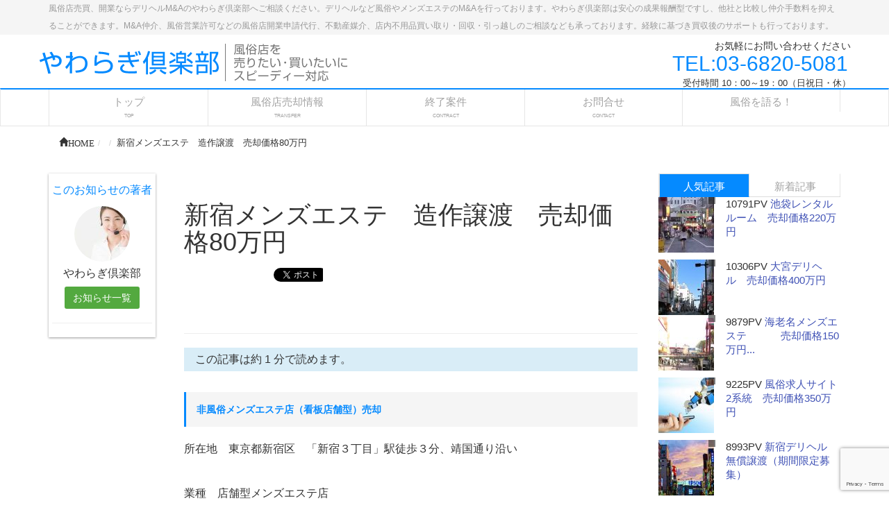

--- FILE ---
content_type: text/html; charset=UTF-8
request_url: https://yawaragi-club.com/info/%E6%96%B0%E5%AE%BF%E3%83%A1%E3%83%B3%E3%82%BA%E3%82%A8%E3%82%B9%E3%83%86%E3%80%80%E9%80%A0%E4%BD%9C%E8%AD%B2%E6%B8%A1%E3%80%80%E5%A3%B2%E5%8D%B4%E4%BE%A1%E6%A0%BC80%E4%B8%87%E5%86%86/
body_size: 69713
content:
<!DOCTYPE html>
<!--[if IE]>
<meta http-equiv="X-UA-Compatible" content="edge" />
<![endif]-->
<html lang="ja" xmlns:og="http://ogp.me/ns/fb#" xmlns:fb="http://www.facebook.com/2008/fbml">
<head>
<meta name="viewport" content="width=device-width, user-scalable=yes, minimum-scale=1.0">
<meta http-equiv="Content-Type" content="text/html;charset=UTF-8">
<title>新宿メンズエステ　造作譲渡　売却価格80万円 | 風俗店売買・ならデリヘルM&amp;Aのやわらぎ倶楽部</title>
<meta name="description" content="非風俗メンズエステ店（看板店舗型）売却 所在地　東京都新宿区　「新宿３丁目」駅徒歩３分、靖国通り沿い  業種　店舗型メンズエステ店  売却価格　80万円　価格相談可  売却内容　造作譲渡 運営状況 店舗造作譲渡　賃料22万円（税別）。客室４室・シャワールーム1室。 退去済のため、内見即可。旧店舗は日本人セラピストの非風俗メンズエステ店。" />
<meta name="keywords" content="やわらぎ倶楽部,風俗,売買,営業許可,開業支援,デリヘル風俗店,M&A,コンサルティング" />
<link rel="start" href="https://yawaragi-club.com" title="風俗店売買・ならデリヘルM&amp;Aのやわらぎ倶楽部" />
<link rel="alternate" type="application/rss+xml" title="風俗店売買・ならデリヘルM&amp;Aのやわらぎ倶楽部 &raquo; フィード" href="https://yawaragi-club.com/feed/" />

<!--OGP-->
<meta property="og:site_name" content="風俗店売買・ならデリヘルM&amp;Aのやわらぎ倶楽部" />
<meta property="og:url" content="https://yawaragi-club.com/info/%e6%96%b0%e5%ae%bf%e3%83%a1%e3%83%b3%e3%82%ba%e3%82%a8%e3%82%b9%e3%83%86%e3%80%80%e9%80%a0%e4%bd%9c%e8%ad%b2%e6%b8%a1%e3%80%80%e5%a3%b2%e5%8d%b4%e4%be%a1%e6%a0%bc80%e4%b8%87%e5%86%86/" />
<meta property="og:type" content="article" />
<meta property="og:image" content="https://yawaragi-club.com/wp-content/uploads/2017/06/306402e34ba06639c79f8187ac531e50-150x150.jpg" />
<meta property="og:title" content="新宿メンズエステ　造作譲渡　売却価格80万円 | 風俗店売買・ならデリヘルM&amp;Aのやわらぎ倶楽部" />
<meta property="og:description" content="非風俗メンズエステ店（看板店舗型）売却 所在地　東京都新宿区　「新宿３丁目」駅徒歩３分、靖国通り沿い  業種　店舗型メンズエステ店  売却価格　80万円　価格相談可  売却内容　造作譲渡 運営状況 店舗造作譲渡　賃料22万円（税別）。客室４室・シャワールーム1室。 退去済のため、内見即可。旧店舗は日本人セラピストの非風俗メンズエステ店。" />
<meta property="og:locale" content="ja_JP" />
<!--/OGP-->
<!--Twitter_Card-->
<meta name="twitter:url" content="https://yawaragi-club.com/info/%e6%96%b0%e5%ae%bf%e3%83%a1%e3%83%b3%e3%82%ba%e3%82%a8%e3%82%b9%e3%83%86%e3%80%80%e9%80%a0%e4%bd%9c%e8%ad%b2%e6%b8%a1%e3%80%80%e5%a3%b2%e5%8d%b4%e4%be%a1%e6%a0%bc80%e4%b8%87%e5%86%86/" />
<meta name="twitter:card" content="summary_large_image">
<meta name="twitter:image:src" content="https://yawaragi-club.com/wp-content/uploads/2017/06/306402e34ba06639c79f8187ac531e50-150x150.jpg" />
<meta name="twitter:title" content="新宿メンズエステ　造作譲渡　売却価格80万円 | 風俗店売買・ならデリヘルM&amp;Aのやわらぎ倶楽部" />
<meta name="twitter:description" content="非風俗メンズエステ店（看板店舗型）売却 所在地　東京都新宿区　「新宿３丁目」駅徒歩３分、靖国通り沿い  業種　店舗型メンズエステ店  売却価格　80万円　価格相談可  売却内容　造作譲渡 運営状況 店舗造作譲渡　賃料22万円（税別）。客室４室・シャワールーム1室。 退去済のため、内見即可。旧店舗は日本人セラピストの非風俗メンズエステ店。" />
<meta name="twitter:domain" content="yawaragi-club.com" />
<!--/Twitter_Card-->

<link rel="stylesheet" href="https://maxcdn.bootstrapcdn.com/bootstrap/3.3.4/css/bootstrap.min.css">
<link rel="stylesheet" type="text/css" href="https://yawaragi-club.com/wp-content/themes/webma2015/js/flexslider/flexslider.css">
<link rel="stylesheet" href="https://yawaragi-club.com/wp-content/themes/webma2015/js/sidr/stylesheets/jquery.sidr.dark.css">
<link rel="stylesheet" type="text/css" href="https://yawaragi-club.com/wp-content/themes/webma2015/css/webma_default.css">
<link rel="stylesheet" href="https://yawaragi-club.com/wp-content/themes/webma2015/fonts/icomoon/style.css">
<link rel="stylesheet" type="text/css" href="https://yawaragi-club.com/wp-content/themes/webma_child/style.css">
<style type="text/css"><!--#navigation ul li ul.sub-menu li a,#headContactTel,.side-contact-tel,.page-bottom-contact-tel,.btn-default a,h4.webma-left-author,h3.toppr-h3,h3.toppr-h3 a,h3.child_title,h3.child_title a,li a.flex-active,#pageTop{color:#058AFF;}#pageTop{border:1px solid #058AFF;}.navbar-default{border-top:2px solid #058AFF;}.sidebar-widget ul li::after,.sidebar-widget-2 ul li::after{border-right:1px solid #058AFF;border-bottom:1px solid #058AFF;}h2::after,.webma,.post_cat,.nav li .active,.nav li a:hover,.nav li.active a,.nav li.active a:hover,a.sidecontact-btn,.btn-post-edit-link{background:#058AFF;}li.current-menu-item{background:#058AFF;}.sidebar-widget h3,h3,.sidebar-widget h3,h3 a{color: #058AFF;border-color: #058AFF;}@media (max-width:768px){.h1, h1 {border-left:2px solid #058AFF;color:#058AFF;}--></style>	<script type="text/javascript">
	
	  var _gaq = _gaq || [];
	  _gaq.push(['_setAccount', 'UA-108654882-1']);
	  _gaq.push(['_trackPageview']);
	
	  (function() {
		var ga = document.createElement('script'); ga.type = 'text/javascript'; ga.async = true;
		ga.src = ('https:' == document.location.protocol ? 'https://ssl' : 'http://www') + '.google-analytics.com/ga.js';
		var s = document.getElementsByTagName('script')[0]; s.parentNode.insertBefore(ga, s);
	  })();
	
	</script>
	<meta name="format-detection" content="telephone=no">
<meta name='robots' content='max-image-preview:large' />
<link rel='dns-prefetch' href='//www.google.com' />
<link rel='dns-prefetch' href='//s.w.org' />
<script type="text/javascript">
window._wpemojiSettings = {"baseUrl":"https:\/\/s.w.org\/images\/core\/emoji\/13.1.0\/72x72\/","ext":".png","svgUrl":"https:\/\/s.w.org\/images\/core\/emoji\/13.1.0\/svg\/","svgExt":".svg","source":{"concatemoji":"https:\/\/yawaragi-club.com\/wp-includes\/js\/wp-emoji-release.min.js?ver=5.9.12"}};
/*! This file is auto-generated */
!function(e,a,t){var n,r,o,i=a.createElement("canvas"),p=i.getContext&&i.getContext("2d");function s(e,t){var a=String.fromCharCode;p.clearRect(0,0,i.width,i.height),p.fillText(a.apply(this,e),0,0);e=i.toDataURL();return p.clearRect(0,0,i.width,i.height),p.fillText(a.apply(this,t),0,0),e===i.toDataURL()}function c(e){var t=a.createElement("script");t.src=e,t.defer=t.type="text/javascript",a.getElementsByTagName("head")[0].appendChild(t)}for(o=Array("flag","emoji"),t.supports={everything:!0,everythingExceptFlag:!0},r=0;r<o.length;r++)t.supports[o[r]]=function(e){if(!p||!p.fillText)return!1;switch(p.textBaseline="top",p.font="600 32px Arial",e){case"flag":return s([127987,65039,8205,9895,65039],[127987,65039,8203,9895,65039])?!1:!s([55356,56826,55356,56819],[55356,56826,8203,55356,56819])&&!s([55356,57332,56128,56423,56128,56418,56128,56421,56128,56430,56128,56423,56128,56447],[55356,57332,8203,56128,56423,8203,56128,56418,8203,56128,56421,8203,56128,56430,8203,56128,56423,8203,56128,56447]);case"emoji":return!s([10084,65039,8205,55357,56613],[10084,65039,8203,55357,56613])}return!1}(o[r]),t.supports.everything=t.supports.everything&&t.supports[o[r]],"flag"!==o[r]&&(t.supports.everythingExceptFlag=t.supports.everythingExceptFlag&&t.supports[o[r]]);t.supports.everythingExceptFlag=t.supports.everythingExceptFlag&&!t.supports.flag,t.DOMReady=!1,t.readyCallback=function(){t.DOMReady=!0},t.supports.everything||(n=function(){t.readyCallback()},a.addEventListener?(a.addEventListener("DOMContentLoaded",n,!1),e.addEventListener("load",n,!1)):(e.attachEvent("onload",n),a.attachEvent("onreadystatechange",function(){"complete"===a.readyState&&t.readyCallback()})),(n=t.source||{}).concatemoji?c(n.concatemoji):n.wpemoji&&n.twemoji&&(c(n.twemoji),c(n.wpemoji)))}(window,document,window._wpemojiSettings);
</script>
<style type="text/css">
img.wp-smiley,
img.emoji {
	display: inline !important;
	border: none !important;
	box-shadow: none !important;
	height: 1em !important;
	width: 1em !important;
	margin: 0 0.07em !important;
	vertical-align: -0.1em !important;
	background: none !important;
	padding: 0 !important;
}
</style>
	<link rel='stylesheet' id='wp-block-library-css'  href='https://yawaragi-club.com/wp-includes/css/dist/block-library/style.min.css?ver=5.9.12' type='text/css' media='all' />
<style id='global-styles-inline-css' type='text/css'>
body{--wp--preset--color--black: #000000;--wp--preset--color--cyan-bluish-gray: #abb8c3;--wp--preset--color--white: #ffffff;--wp--preset--color--pale-pink: #f78da7;--wp--preset--color--vivid-red: #cf2e2e;--wp--preset--color--luminous-vivid-orange: #ff6900;--wp--preset--color--luminous-vivid-amber: #fcb900;--wp--preset--color--light-green-cyan: #7bdcb5;--wp--preset--color--vivid-green-cyan: #00d084;--wp--preset--color--pale-cyan-blue: #8ed1fc;--wp--preset--color--vivid-cyan-blue: #0693e3;--wp--preset--color--vivid-purple: #9b51e0;--wp--preset--gradient--vivid-cyan-blue-to-vivid-purple: linear-gradient(135deg,rgba(6,147,227,1) 0%,rgb(155,81,224) 100%);--wp--preset--gradient--light-green-cyan-to-vivid-green-cyan: linear-gradient(135deg,rgb(122,220,180) 0%,rgb(0,208,130) 100%);--wp--preset--gradient--luminous-vivid-amber-to-luminous-vivid-orange: linear-gradient(135deg,rgba(252,185,0,1) 0%,rgba(255,105,0,1) 100%);--wp--preset--gradient--luminous-vivid-orange-to-vivid-red: linear-gradient(135deg,rgba(255,105,0,1) 0%,rgb(207,46,46) 100%);--wp--preset--gradient--very-light-gray-to-cyan-bluish-gray: linear-gradient(135deg,rgb(238,238,238) 0%,rgb(169,184,195) 100%);--wp--preset--gradient--cool-to-warm-spectrum: linear-gradient(135deg,rgb(74,234,220) 0%,rgb(151,120,209) 20%,rgb(207,42,186) 40%,rgb(238,44,130) 60%,rgb(251,105,98) 80%,rgb(254,248,76) 100%);--wp--preset--gradient--blush-light-purple: linear-gradient(135deg,rgb(255,206,236) 0%,rgb(152,150,240) 100%);--wp--preset--gradient--blush-bordeaux: linear-gradient(135deg,rgb(254,205,165) 0%,rgb(254,45,45) 50%,rgb(107,0,62) 100%);--wp--preset--gradient--luminous-dusk: linear-gradient(135deg,rgb(255,203,112) 0%,rgb(199,81,192) 50%,rgb(65,88,208) 100%);--wp--preset--gradient--pale-ocean: linear-gradient(135deg,rgb(255,245,203) 0%,rgb(182,227,212) 50%,rgb(51,167,181) 100%);--wp--preset--gradient--electric-grass: linear-gradient(135deg,rgb(202,248,128) 0%,rgb(113,206,126) 100%);--wp--preset--gradient--midnight: linear-gradient(135deg,rgb(2,3,129) 0%,rgb(40,116,252) 100%);--wp--preset--duotone--dark-grayscale: url('#wp-duotone-dark-grayscale');--wp--preset--duotone--grayscale: url('#wp-duotone-grayscale');--wp--preset--duotone--purple-yellow: url('#wp-duotone-purple-yellow');--wp--preset--duotone--blue-red: url('#wp-duotone-blue-red');--wp--preset--duotone--midnight: url('#wp-duotone-midnight');--wp--preset--duotone--magenta-yellow: url('#wp-duotone-magenta-yellow');--wp--preset--duotone--purple-green: url('#wp-duotone-purple-green');--wp--preset--duotone--blue-orange: url('#wp-duotone-blue-orange');--wp--preset--font-size--small: 13px;--wp--preset--font-size--medium: 20px;--wp--preset--font-size--large: 36px;--wp--preset--font-size--x-large: 42px;}.has-black-color{color: var(--wp--preset--color--black) !important;}.has-cyan-bluish-gray-color{color: var(--wp--preset--color--cyan-bluish-gray) !important;}.has-white-color{color: var(--wp--preset--color--white) !important;}.has-pale-pink-color{color: var(--wp--preset--color--pale-pink) !important;}.has-vivid-red-color{color: var(--wp--preset--color--vivid-red) !important;}.has-luminous-vivid-orange-color{color: var(--wp--preset--color--luminous-vivid-orange) !important;}.has-luminous-vivid-amber-color{color: var(--wp--preset--color--luminous-vivid-amber) !important;}.has-light-green-cyan-color{color: var(--wp--preset--color--light-green-cyan) !important;}.has-vivid-green-cyan-color{color: var(--wp--preset--color--vivid-green-cyan) !important;}.has-pale-cyan-blue-color{color: var(--wp--preset--color--pale-cyan-blue) !important;}.has-vivid-cyan-blue-color{color: var(--wp--preset--color--vivid-cyan-blue) !important;}.has-vivid-purple-color{color: var(--wp--preset--color--vivid-purple) !important;}.has-black-background-color{background-color: var(--wp--preset--color--black) !important;}.has-cyan-bluish-gray-background-color{background-color: var(--wp--preset--color--cyan-bluish-gray) !important;}.has-white-background-color{background-color: var(--wp--preset--color--white) !important;}.has-pale-pink-background-color{background-color: var(--wp--preset--color--pale-pink) !important;}.has-vivid-red-background-color{background-color: var(--wp--preset--color--vivid-red) !important;}.has-luminous-vivid-orange-background-color{background-color: var(--wp--preset--color--luminous-vivid-orange) !important;}.has-luminous-vivid-amber-background-color{background-color: var(--wp--preset--color--luminous-vivid-amber) !important;}.has-light-green-cyan-background-color{background-color: var(--wp--preset--color--light-green-cyan) !important;}.has-vivid-green-cyan-background-color{background-color: var(--wp--preset--color--vivid-green-cyan) !important;}.has-pale-cyan-blue-background-color{background-color: var(--wp--preset--color--pale-cyan-blue) !important;}.has-vivid-cyan-blue-background-color{background-color: var(--wp--preset--color--vivid-cyan-blue) !important;}.has-vivid-purple-background-color{background-color: var(--wp--preset--color--vivid-purple) !important;}.has-black-border-color{border-color: var(--wp--preset--color--black) !important;}.has-cyan-bluish-gray-border-color{border-color: var(--wp--preset--color--cyan-bluish-gray) !important;}.has-white-border-color{border-color: var(--wp--preset--color--white) !important;}.has-pale-pink-border-color{border-color: var(--wp--preset--color--pale-pink) !important;}.has-vivid-red-border-color{border-color: var(--wp--preset--color--vivid-red) !important;}.has-luminous-vivid-orange-border-color{border-color: var(--wp--preset--color--luminous-vivid-orange) !important;}.has-luminous-vivid-amber-border-color{border-color: var(--wp--preset--color--luminous-vivid-amber) !important;}.has-light-green-cyan-border-color{border-color: var(--wp--preset--color--light-green-cyan) !important;}.has-vivid-green-cyan-border-color{border-color: var(--wp--preset--color--vivid-green-cyan) !important;}.has-pale-cyan-blue-border-color{border-color: var(--wp--preset--color--pale-cyan-blue) !important;}.has-vivid-cyan-blue-border-color{border-color: var(--wp--preset--color--vivid-cyan-blue) !important;}.has-vivid-purple-border-color{border-color: var(--wp--preset--color--vivid-purple) !important;}.has-vivid-cyan-blue-to-vivid-purple-gradient-background{background: var(--wp--preset--gradient--vivid-cyan-blue-to-vivid-purple) !important;}.has-light-green-cyan-to-vivid-green-cyan-gradient-background{background: var(--wp--preset--gradient--light-green-cyan-to-vivid-green-cyan) !important;}.has-luminous-vivid-amber-to-luminous-vivid-orange-gradient-background{background: var(--wp--preset--gradient--luminous-vivid-amber-to-luminous-vivid-orange) !important;}.has-luminous-vivid-orange-to-vivid-red-gradient-background{background: var(--wp--preset--gradient--luminous-vivid-orange-to-vivid-red) !important;}.has-very-light-gray-to-cyan-bluish-gray-gradient-background{background: var(--wp--preset--gradient--very-light-gray-to-cyan-bluish-gray) !important;}.has-cool-to-warm-spectrum-gradient-background{background: var(--wp--preset--gradient--cool-to-warm-spectrum) !important;}.has-blush-light-purple-gradient-background{background: var(--wp--preset--gradient--blush-light-purple) !important;}.has-blush-bordeaux-gradient-background{background: var(--wp--preset--gradient--blush-bordeaux) !important;}.has-luminous-dusk-gradient-background{background: var(--wp--preset--gradient--luminous-dusk) !important;}.has-pale-ocean-gradient-background{background: var(--wp--preset--gradient--pale-ocean) !important;}.has-electric-grass-gradient-background{background: var(--wp--preset--gradient--electric-grass) !important;}.has-midnight-gradient-background{background: var(--wp--preset--gradient--midnight) !important;}.has-small-font-size{font-size: var(--wp--preset--font-size--small) !important;}.has-medium-font-size{font-size: var(--wp--preset--font-size--medium) !important;}.has-large-font-size{font-size: var(--wp--preset--font-size--large) !important;}.has-x-large-font-size{font-size: var(--wp--preset--font-size--x-large) !important;}
</style>
<link rel='stylesheet' id='contact-form-7-css'  href='https://yawaragi-club.com/wp-content/plugins/contact-form-7/includes/css/styles.css?ver=5.5.6' type='text/css' media='all' />
<link rel="https://api.w.org/" href="https://yawaragi-club.com/wp-json/" /><link rel="canonical" href="https://yawaragi-club.com/info/%e6%96%b0%e5%ae%bf%e3%83%a1%e3%83%b3%e3%82%ba%e3%82%a8%e3%82%b9%e3%83%86%e3%80%80%e9%80%a0%e4%bd%9c%e8%ad%b2%e6%b8%a1%e3%80%80%e5%a3%b2%e5%8d%b4%e4%be%a1%e6%a0%bc80%e4%b8%87%e5%86%86/" />
<link rel='shortlink' href='https://yawaragi-club.com/?p=1280' />
<link rel="alternate" type="application/json+oembed" href="https://yawaragi-club.com/wp-json/oembed/1.0/embed?url=https%3A%2F%2Fyawaragi-club.com%2Finfo%2F%25e6%2596%25b0%25e5%25ae%25bf%25e3%2583%25a1%25e3%2583%25b3%25e3%2582%25ba%25e3%2582%25a8%25e3%2582%25b9%25e3%2583%2586%25e3%2580%2580%25e9%2580%25a0%25e4%25bd%259c%25e8%25ad%25b2%25e6%25b8%25a1%25e3%2580%2580%25e5%25a3%25b2%25e5%258d%25b4%25e4%25be%25a1%25e6%25a0%25bc80%25e4%25b8%2587%25e5%2586%2586%2F" />
<link rel="alternate" type="text/xml+oembed" href="https://yawaragi-club.com/wp-json/oembed/1.0/embed?url=https%3A%2F%2Fyawaragi-club.com%2Finfo%2F%25e6%2596%25b0%25e5%25ae%25bf%25e3%2583%25a1%25e3%2583%25b3%25e3%2582%25ba%25e3%2582%25a8%25e3%2582%25b9%25e3%2583%2586%25e3%2580%2580%25e9%2580%25a0%25e4%25bd%259c%25e8%25ad%25b2%25e6%25b8%25a1%25e3%2580%2580%25e5%25a3%25b2%25e5%258d%25b4%25e4%25be%25a1%25e6%25a0%25bc80%25e4%25b8%2587%25e5%2586%2586%2F&#038;format=xml" />
<script type="application/ld+json">{
              "@context" : "http://schema.org",
              "@type" : "Article",
              "name" : "新宿メンズエステ　造作譲渡　売却価格80万円",
              "author" : {
                   "@type" : "Person",
                   "name" : "やわらぎ倶楽部"
                   },
              "datePublished" : "2017-9-30",
              "image" : {
              "@type": "ImageObject",
              "url" : "https://yawaragi-club.com/wp-content/uploads/2017/06/306402e34ba06639c79f8187ac531e50.jpg",
              "height":"1200",
              "width":"630"
              },
              "articleSection" : "",
              "url" : "https://yawaragi-club.com/info/%e6%96%b0%e5%ae%bf%e3%83%a1%e3%83%b3%e3%82%ba%e3%82%a8%e3%82%b9%e3%83%86%e3%80%80%e9%80%a0%e4%bd%9c%e8%ad%b2%e6%b8%a1%e3%80%80%e5%a3%b2%e5%8d%b4%e4%be%a1%e6%a0%bc80%e4%b8%87%e5%86%86/",
              "publisher" : {
                   "@type" : "Organization",
                   "name" : "風俗店売買・ならデリヘルM&amp;Aのやわらぎ倶楽部",
                   "logo": {
                   "@type": "ImageObject",
                   "url": "https://yawaragi-club.com/wp-content/uploads/2018/02/logo2.png"
                   }
                   },
              "headline": "新宿メンズエステ　造作譲渡　売却価格80万円",
              "dateModified":"2017-11-24",
              "mainEntityOfPage":{
              "@type":"WebPage"
              }
              }</script><!-- この URL で利用できる AMP HTML バージョンはありません。 --></head>
	<body>
	<div class="header">
			<div class="head_discription"><div class="container">風俗店売買、開業ならデリヘルM&amp;Aのやわらぎ倶楽部へご相談ください。デリヘルなど風俗やメンズエステのM&amp;Aを行っております。やわらぎ倶楽部は安心の成果報酬型ですし、他社と比較し仲介手数料を抑えることができます。M&amp;A仲介、風俗営業許可などの風俗店開業申請代行、不動産媒介、店内不用品買い取り・回収・引っ越しのご相談なども承っております。経験に基づき買収後のサポートも行っております。</div></div>
			<div class="container">
		<div class="row  header_contents">

					<!-- ロゴ -->
						<div id="site-title">
			<a href="https://yawaragi-club.com/" title="風俗店売買・ならデリヘルM&amp;Aのやわらぎ倶楽部" rel="home">
			<img src="https://yawaragi-club.com/wp-content/uploads/2018/02/logo2.png" alt="風俗店売買・ならデリヘルM&amp;Aのやわらぎ倶楽部" />			</a>
			</div>
			<!-- /ロゴ -->

			                                        <div id="headContact" class="clearfix"><div id="headContactInner">
<div id="headContactTxt">お気軽にお問い合わせください</div>
<div id="headContactTel">TEL:03-6820-5081</div>
<div id="headContactTime">受付時間 10：00～19：00（日祝日・休）</div>
</div></div>                                
                
                
		</div>
	</div>
	<nav class="navbar navbar-default" role="navigation">
		<div class="container">
			    <div class="navbar-header">
			    <a id="responsive-menu-button" href="#sidr-main">
                <button type="button" class="navbar-toggle" data-toggle="collapse" data-target=".navbar-collapse">
                    <span class="sr-only">Toggle navigation</span>
                    <span class="icon-bar"></span>
                    <span class="icon-bar"></span>
                    <span class="icon-bar"></span>
                    </button></a>
 
 
  
 
 
                    
<button type="button" class="btn mbtel" data-toggle="modal" data-target=".bs-example-modal-sm">TEL</button>
<div class="modal fade bs-example-modal-sm" tabindex="-1" role="dialog" aria-labelledby="mySmallModalLabel">
  <div class="modal-dialog modal-sm">
    <div class="modal-content">
    			<a href="https://yawaragi-club.com/" title="風俗店売買・ならデリヘルM&amp;Aのやわらぎ倶楽部" rel="home">
			<img src="https://yawaragi-club.com/wp-content/uploads/2018/02/logo2.png" alt="風俗店売買・ならデリヘルM&amp;Aのやわらぎ倶楽部" />			</a>
    <div id="headContact" class="clearfix"><div id="headContactInner">
<div id="headContactTxt">お気軽にお問い合わせください</div>
<div id="headContactTel">TEL:03-6820-5081</div>
<div id="headContactTime">受付時間 10：00～19：00（日祝日・休）</div>
</div></div>    </div>
  </div>
</div>
                    
                    
                </div>
                

			<div id="navigation">
			    <ul class="nav nav-justified"><li id="menu-item-34" class="menu-item menu-item-type-post_type menu-item-object-page menu-item-home"><a href="https://yawaragi-club.com/"><strong>トップ</strong><span class="nav_sub_walker">TOP</span></a></li>
<li id="menu-item-32" class="menu-item menu-item-type-post_type menu-item-object-page"><a href="https://yawaragi-club.com/%e3%83%87%e3%83%aa%e3%83%98%e3%83%ab%e5%a3%b2%e8%b2%b7%e6%83%85%e5%a0%b1/"><strong>風俗店売却情報</strong><span class="nav_sub_walker">TRANSFER</span></a></li>
<li id="menu-item-33" class="menu-item menu-item-type-post_type menu-item-object-page"><a href="https://yawaragi-club.com/%e7%89%a9%e4%bb%b6%e6%83%85%e5%a0%b1/"><strong>終了案件</strong><span class="nav_sub_walker">CONTRACT</span></a></li>
<li id="menu-item-30" class="menu-item menu-item-type-post_type menu-item-object-page"><a href="https://yawaragi-club.com/%e3%81%8a%e5%95%8f%e5%90%88%e3%81%9b/"><strong>お問合せ</strong><span class="nav_sub_walker">CONTACT</span></a></li>
<li id="menu-item-1171" class="menu-item menu-item-type-post_type menu-item-object-page"><a href="https://yawaragi-club.com/%e3%81%8a%e5%ae%a2%e6%a7%98%e3%81%ae%e5%a3%b0/"><strong>風俗を語る！</strong></a></li>
</ul>				<span></span>
			</div>
</div>
	</nav>
<div class="container">
<div id="breadcrumb" class="clearfix"><ol class="breadcrumb"><li itemscope itemtype="http://data-vocabulary.org/Breadcrumb"><a href="https://yawaragi-club.com/" itemprop="url"><span itemprop="title"><span class="glyphicon glyphicon-home">HOME</span></span></a></li><li itemscope itemtype="http://data-vocabulary.org/Breadcrumb"><a href="" itemprop="url"><span itemprop="title"></span></a></li><li itemscope itemtype="http://data-vocabulary.org/Breadcrumb"><a href="https://yawaragi-club.com/info/%e6%96%b0%e5%ae%bf%e3%83%a1%e3%83%b3%e3%82%ba%e3%82%a8%e3%82%b9%e3%83%86%e3%80%80%e9%80%a0%e4%bd%9c%e8%ad%b2%e6%b8%a1%e3%80%80%e5%a3%b2%e5%8d%b4%e4%be%a1%e6%a0%bc80%e4%b8%87%e5%86%86/" itemprop="url"><span itemprop="title">新宿メンズエステ　造作譲渡　売却価格80万円</span></a></li></ul></div></div>
</div>	<div class="container blog-container">
	<div class="row">
		<div class="col-md-7 col-md-push-2">
	<div class="page-header">
	  <h1>新宿メンズエステ　造作譲渡　売却価格80万円</h1>
	  <div class="social-area-syncer">
	<ul class="social-button-syncer">
		<!-- Twitter -->
		<li class="sc-tw"><a data-url="https://yawaragi-club.com/?p=1280" href="https://twitter.com/share" class="twitter-share-button" data-lang="ja" data-count="vertical" data-dnt="true">ツイート</a></li>

		<!-- Facebook -->
		<li class="sc-fb"><div class="fb-like" data-href="https://yawaragi-club.com/info/%e6%96%b0%e5%ae%bf%e3%83%a1%e3%83%b3%e3%82%ba%e3%82%a8%e3%82%b9%e3%83%86%e3%80%80%e9%80%a0%e4%bd%9c%e8%ad%b2%e6%b8%a1%e3%80%80%e5%a3%b2%e5%8d%b4%e4%be%a1%e6%a0%bc80%e4%b8%87%e5%86%86/" data-layout="box_count" data-action="like" data-show-faces="true" data-share="false"></div></li>

		<!-- Google+ -->
		<li><div class="g-plusone" data-action="share" data-size="tall" data-href="https://yawaragi-club.com/info/%e6%96%b0%e5%ae%bf%e3%83%a1%e3%83%b3%e3%82%ba%e3%82%a8%e3%82%b9%e3%83%86%e3%80%80%e9%80%a0%e4%bd%9c%e8%ad%b2%e6%b8%a1%e3%80%80%e5%a3%b2%e5%8d%b4%e4%be%a1%e6%a0%bc80%e4%b8%87%e5%86%86/"></div></li>

		<!-- はてなブックマーク -->
		<li><a href="http://b.hatena.ne.jp/entry/https://yawaragi-club.com/info/%e6%96%b0%e5%ae%bf%e3%83%a1%e3%83%b3%e3%82%ba%e3%82%a8%e3%82%b9%e3%83%86%e3%80%80%e9%80%a0%e4%bd%9c%e8%ad%b2%e6%b8%a1%e3%80%80%e5%a3%b2%e5%8d%b4%e4%be%a1%e6%a0%bc80%e4%b8%87%e5%86%86/" class="hatena-bookmark-button" data-hatena-bookmark-layout="vertical-balloon" data-hatena-bookmark-lang="ja" title="このエントリーをはてなブックマークに追加"><img src="https://b.st-hatena.com/images/entry-button/button-only@2x.png" alt="このエントリーをはてなブックマークに追加" width="20" height="20" style="border:none;" /></a></li>

		<!-- pocket -->
		<li><a data-save-url="https://yawaragi-club.com/info/%e6%96%b0%e5%ae%bf%e3%83%a1%e3%83%b3%e3%82%ba%e3%82%a8%e3%82%b9%e3%83%86%e3%80%80%e9%80%a0%e4%bd%9c%e8%ad%b2%e6%b8%a1%e3%80%80%e5%a3%b2%e5%8d%b4%e4%be%a1%e6%a0%bc80%e4%b8%87%e5%86%86/" data-pocket-label="pocket" data-pocket-count="vertical" class="pocket-btn" data-lang="en"></a></li>

		<!-- LINE [画像は公式ウェブサイトからダウンロードして下さい] -->
		<li class="sc-li"><a href="http://line.me/R/msg/text/?https://yawaragi-club.com/info/%e6%96%b0%e5%ae%bf%e3%83%a1%e3%83%b3%e3%82%ba%e3%82%a8%e3%82%b9%e3%83%86%e3%80%80%e9%80%a0%e4%bd%9c%e8%ad%b2%e6%b8%a1%e3%80%80%e5%a3%b2%e5%8d%b4%e4%be%a1%e6%a0%bc80%e4%b8%87%e5%86%86/"><img src="https://yawaragi-club.com/wp-content/themes/webma2015/images/linebutton_36x60.png" width="36" height="60" alt="LINEに送る" class="sc-li-img"></a></li>
	</ul>

<!-- Facebook用 -->
<div id="fb-root"></div>

</div>	</div>
			
						<div id="post-1280">
				<p class="bg-info">　この記事は約 1 分で読めます。</p><h3>非風俗メンズエステ店（看板店舗型）売却</h3>
<p>所在地　東京都新宿区　「新宿３丁目」駅徒歩３分、靖国通り沿い</p>
<p>業種　店舗型メンズエステ店</p>
<p>売却価格　80万円　価格相談可</p>
<p>売却内容　造作譲渡</p>
<h3>運営状況</h3>
<p>店舗造作譲渡　賃料22万円（税別）。客室４室・シャワールーム1室。<br />
退去済のため、内見即可。旧店舗は日本人セラピストの非風俗メンズエステ店。</p>
							</div>
						<div class="snsshare2 clearfix">
<a id="share_fb" href="http://www.facebook.com/share.php?u=https://yawaragi-club.com/info/%e6%96%b0%e5%ae%bf%e3%83%a1%e3%83%b3%e3%82%ba%e3%82%a8%e3%82%b9%e3%83%86%e3%80%80%e9%80%a0%e4%bd%9c%e8%ad%b2%e6%b8%a1%e3%80%80%e5%a3%b2%e5%8d%b4%e4%be%a1%e6%a0%bc80%e4%b8%87%e5%86%86/"onclick="window.open(this.href, 'FBwindow', 'width=650, height=450, menubar=no, toolbar=no, scrollbars=yes'); return false;">Facebook</a>
<a id="share_tw" href="https://twitter.com/share?url=https://yawaragi-club.com/?p=1280&text=%E6%96%B0%E5%AE%BF%E3%83%A1%E3%83%B3%E3%82%BA%E3%82%A8%E3%82%B9%E3%83%86%E3%80%80%E9%80%A0%E4%BD%9C%E8%AD%B2%E6%B8%A1%E3%80%80%E5%A3%B2%E5%8D%B4%E4%BE%A1%E6%A0%BC80%E4%B8%87%E5%86%86++%7C++%E9%A2%A8%E4%BF%97%E5%BA%97%E5%A3%B2%E8%B2%B7%E3%83%BB%E3%81%AA%E3%82%89%E3%83%87%E3%83%AA%E3%83%98%E3%83%ABM%26amp%3BA%E3%81%AE%E3%82%84%E3%82%8F%E3%82%89%E3%81%8E%E5%80%B6%E6%A5%BD%E9%83%A8&hashtags=" target="blank">Twitter</a>
</div>			
			<nav>
  <ul class="pager">
    <li class="previous"><a href="https://yawaragi-club.com/info/%e6%a8%aa%e6%b5%9c%e3%83%87%e3%83%aa%e3%83%98%e3%83%ab%e3%80%80%e5%a3%b2%e5%8d%b4%e4%be%a1%e6%a0%bc300%e4%b8%87%e5%86%86/" rel="prev"><span class="meta-nav">&larr;</span> 横浜デリヘル　売却価格300万円</a></li>
    <li class="next"><a href="https://yawaragi-club.com/info/%e6%96%b0%e5%ae%bf%e6%ad%8c%e8%88%9e%e4%bc%8e%e7%94%ba%e3%83%87%e3%83%aa%e3%83%98%e3%83%ab%e3%80%80%e3%80%80%e3%80%80%e5%a3%b2%e5%8d%b4%e4%be%a1%e6%a0%bc-80%e4%b8%87%e5%86%86/" rel="next">新宿歌舞伎町デリヘル　　　売却価格 80万円 <span class="meta-nav">&rarr;</span></a></li>
  </ul>
</nav>
			
			
			<div class="bottom-author-box col-md-12 clearfix">
			<h4>このお知らせの著者</h4>
			<div class="col-md-2">
			<img alt='' src='https://yawaragi-club.com/wp-content/uploads/2016/10/fudousan_avatar_1477648682-80x80.jpg' srcset='https://yawaragi-club.com/wp-content/uploads/2016/10/fudousan_avatar_1477648682-160x160.jpg 2x' class='avatar avatar-80 photo' height='80' width='80' loading='lazy'/>			</div>
			<div class="col-md-10">
			やわらぎ倶楽部						<a href="https://yawaragi-club.com/author/fudousan/"><br />
			やわらぎ倶楽部のお知らせ一覧			</a>
			</div>
			</div>
			<div class="col-md-12 clearfix">
			<div class="social-area-syncer">
	<ul class="social-button-syncer">
		<!-- Twitter -->
		<li class="sc-tw"><a data-url="https://yawaragi-club.com/?p=1280" href="https://twitter.com/share" class="twitter-share-button" data-lang="ja" data-count="vertical" data-dnt="true">ツイート</a></li>

		<!-- Facebook -->
		<li class="sc-fb"><div class="fb-like" data-href="https://yawaragi-club.com/info/%e6%96%b0%e5%ae%bf%e3%83%a1%e3%83%b3%e3%82%ba%e3%82%a8%e3%82%b9%e3%83%86%e3%80%80%e9%80%a0%e4%bd%9c%e8%ad%b2%e6%b8%a1%e3%80%80%e5%a3%b2%e5%8d%b4%e4%be%a1%e6%a0%bc80%e4%b8%87%e5%86%86/" data-layout="box_count" data-action="like" data-show-faces="true" data-share="false"></div></li>

		<!-- Google+ -->
		<li><div class="g-plusone" data-action="share" data-size="tall" data-href="https://yawaragi-club.com/info/%e6%96%b0%e5%ae%bf%e3%83%a1%e3%83%b3%e3%82%ba%e3%82%a8%e3%82%b9%e3%83%86%e3%80%80%e9%80%a0%e4%bd%9c%e8%ad%b2%e6%b8%a1%e3%80%80%e5%a3%b2%e5%8d%b4%e4%be%a1%e6%a0%bc80%e4%b8%87%e5%86%86/"></div></li>

		<!-- はてなブックマーク -->
		<li><a href="http://b.hatena.ne.jp/entry/https://yawaragi-club.com/info/%e6%96%b0%e5%ae%bf%e3%83%a1%e3%83%b3%e3%82%ba%e3%82%a8%e3%82%b9%e3%83%86%e3%80%80%e9%80%a0%e4%bd%9c%e8%ad%b2%e6%b8%a1%e3%80%80%e5%a3%b2%e5%8d%b4%e4%be%a1%e6%a0%bc80%e4%b8%87%e5%86%86/" class="hatena-bookmark-button" data-hatena-bookmark-layout="vertical-balloon" data-hatena-bookmark-lang="ja" title="このエントリーをはてなブックマークに追加"><img src="https://b.st-hatena.com/images/entry-button/button-only@2x.png" alt="このエントリーをはてなブックマークに追加" width="20" height="20" style="border:none;" /></a></li>

		<!-- pocket -->
		<li><a data-save-url="https://yawaragi-club.com/info/%e6%96%b0%e5%ae%bf%e3%83%a1%e3%83%b3%e3%82%ba%e3%82%a8%e3%82%b9%e3%83%86%e3%80%80%e9%80%a0%e4%bd%9c%e8%ad%b2%e6%b8%a1%e3%80%80%e5%a3%b2%e5%8d%b4%e4%be%a1%e6%a0%bc80%e4%b8%87%e5%86%86/" data-pocket-label="pocket" data-pocket-count="vertical" class="pocket-btn" data-lang="en"></a></li>

		<!-- LINE [画像は公式ウェブサイトからダウンロードして下さい] -->
		<li class="sc-li"><a href="http://line.me/R/msg/text/?https://yawaragi-club.com/info/%e6%96%b0%e5%ae%bf%e3%83%a1%e3%83%b3%e3%82%ba%e3%82%a8%e3%82%b9%e3%83%86%e3%80%80%e9%80%a0%e4%bd%9c%e8%ad%b2%e6%b8%a1%e3%80%80%e5%a3%b2%e5%8d%b4%e4%be%a1%e6%a0%bc80%e4%b8%87%e5%86%86/"><img src="https://yawaragi-club.com/wp-content/themes/webma2015/images/linebutton_36x60.png" width="36" height="60" alt="LINEに送る" class="sc-li-img"></a></li>
	</ul>

<!-- Facebook用 -->
<div id="fb-root"></div>

</div>			</div>

			<div class="col-md-12 related-entries clearfix">
  <h3>関連お知らせ</h3>
  
	
    <div class="col-lg-12 related-entry">
      <div class="col-lg-3 loop_box">
      			<span class="post_cat">
      									</span>
  <a href="https://yawaragi-club.com/info/%e5%a4%a7%e5%ae%ae%e3%83%87%e3%83%aa%e3%83%98%e3%83%ab%ef%bc%88%e6%b3%95%e4%ba%ba%e5%96%b6%e6%a5%ad%e6%a8%a9%ef%bc%89%e5%96%b6%e6%a5%ad%e4%b8%ad%e3%80%80%e5%a3%b2%e5%8d%b4%e4%be%a1%e6%a0%bc500/" title="新宿メンズエステ　造作譲渡　売却価格80万円">
                <img width="600" height="315" src="https://yawaragi-club.com/wp-content/uploads/2018/02/fd95383aa57701a2df15d09bddf37853.jpg" class="attachment-large-feature size-large-feature wp-post-image" alt="" loading="lazy" srcset="https://yawaragi-club.com/wp-content/uploads/2018/02/fd95383aa57701a2df15d09bddf37853.jpg 600w, https://yawaragi-club.com/wp-content/uploads/2018/02/fd95383aa57701a2df15d09bddf37853-300x158.jpg 300w" sizes="(max-width: 600px) 100vw, 600px" />                </a>
      </div><!-- /.related-entry-thumb -->
      
      <div class="col-lg-9">
        <h4 class="related-entry-title"> <a href="https://yawaragi-club.com/info/%e5%a4%a7%e5%ae%ae%e3%83%87%e3%83%aa%e3%83%98%e3%83%ab%ef%bc%88%e6%b3%95%e4%ba%ba%e5%96%b6%e6%a5%ad%e6%a8%a9%ef%bc%89%e5%96%b6%e6%a5%ad%e4%b8%ad%e3%80%80%e5%a3%b2%e5%8d%b4%e4%be%a1%e6%a0%bc500/" title="新宿メンズエステ　造作譲渡　売却価格80万円">
          大宮デリヘル（法人営業権）売却価格500万円          </a></h4>
      </div><!-- /.related-entry-content -->
    </div><!-- /.new-entry -->


	
    <div class="col-lg-12 related-entry">
      <div class="col-lg-3 loop_box">
      			<span class="post_cat">
      									</span>
  <a href="https://yawaragi-club.com/info/%e6%b1%a0%e8%a2%8b%e3%83%87%e3%83%aa%e3%83%98%e3%83%ab%e6%b4%be%e9%81%a3%e5%9e%8b%e3%83%a1%e3%83%b3%e3%82%ba%e3%82%a8%e3%82%b9%e3%83%86%e3%80%80%e5%a3%b2%e5%8d%b4%e4%be%a1%e6%a0%bc450%e4%b8%87/" title="新宿メンズエステ　造作譲渡　売却価格80万円">
                <img width="600" height="315" src="https://yawaragi-club.com/wp-content/uploads/2022/12/ikes.jpg" class="attachment-large-feature size-large-feature wp-post-image" alt="" loading="lazy" srcset="https://yawaragi-club.com/wp-content/uploads/2022/12/ikes.jpg 600w, https://yawaragi-club.com/wp-content/uploads/2022/12/ikes-300x158.jpg 300w" sizes="(max-width: 600px) 100vw, 600px" />                </a>
      </div><!-- /.related-entry-thumb -->
      
      <div class="col-lg-9">
        <h4 class="related-entry-title"> <a href="https://yawaragi-club.com/info/%e6%b1%a0%e8%a2%8b%e3%83%87%e3%83%aa%e3%83%98%e3%83%ab%e6%b4%be%e9%81%a3%e5%9e%8b%e3%83%a1%e3%83%b3%e3%82%ba%e3%82%a8%e3%82%b9%e3%83%86%e3%80%80%e5%a3%b2%e5%8d%b4%e4%be%a1%e6%a0%bc450%e4%b8%87/" title="新宿メンズエステ　造作譲渡　売却価格80万円">
          池袋デリヘル+派遣型メンズエステ　売却価格450万円          </a></h4>
      </div><!-- /.related-entry-content -->
    </div><!-- /.new-entry -->


	
    <div class="col-lg-12 related-entry">
      <div class="col-lg-3 loop_box">
      			<span class="post_cat">
      									</span>
  <a href="https://yawaragi-club.com/info/%e5%af%8c%e5%a3%ab%e3%83%87%e3%83%aa%e3%83%98%e3%83%ab%e3%80%80%e5%96%b6%e6%a5%ad%e4%b8%ad%e3%80%80%e5%a3%b2%e5%8d%b4%e4%be%a1%e6%a0%bc100%e4%b8%87%e5%86%86/" title="新宿メンズエステ　造作譲渡　売却価格80万円">
                <img width="600" height="315" src="https://yawaragi-club.com/wp-content/uploads/2019/02/7d9b64099a39a5a9748086c85e040fd4.jpg" class="attachment-large-feature size-large-feature wp-post-image" alt="" loading="lazy" srcset="https://yawaragi-club.com/wp-content/uploads/2019/02/7d9b64099a39a5a9748086c85e040fd4.jpg 600w, https://yawaragi-club.com/wp-content/uploads/2019/02/7d9b64099a39a5a9748086c85e040fd4-300x158.jpg 300w" sizes="(max-width: 600px) 100vw, 600px" />                </a>
      </div><!-- /.related-entry-thumb -->
      
      <div class="col-lg-9">
        <h4 class="related-entry-title"> <a href="https://yawaragi-club.com/info/%e5%af%8c%e5%a3%ab%e3%83%87%e3%83%aa%e3%83%98%e3%83%ab%e3%80%80%e5%96%b6%e6%a5%ad%e4%b8%ad%e3%80%80%e5%a3%b2%e5%8d%b4%e4%be%a1%e6%a0%bc100%e4%b8%87%e5%86%86/" title="新宿メンズエステ　造作譲渡　売却価格80万円">
          富士デリヘル　売却価格100万円          </a></h4>
      </div><!-- /.related-entry-content -->
    </div><!-- /.new-entry -->


	
    <div class="col-lg-12 related-entry">
      <div class="col-lg-3 loop_box">
      			<span class="post_cat">
      									</span>
  <a href="https://yawaragi-club.com/info/%e5%a4%a7%e5%88%86%e3%83%95%e3%82%a1%e3%83%83%e3%82%b7%e3%83%a7%e3%83%b3%e3%83%98%e3%83%ab%e3%82%b9%e3%80%80%e5%9c%9f%e5%9c%b0%e5%bb%ba%e7%89%a9%e4%bb%98%e3%81%8d%e5%96%b6%e6%a5%ad%e6%a8%a9%e8%ad%b2/" title="新宿メンズエステ　造作譲渡　売却価格80万円">
                <img width="600" height="315" src="https://yawaragi-club.com/wp-content/uploads/2018/01/042c5bd0299661de401b1aa0c9010485.jpg" class="attachment-large-feature size-large-feature wp-post-image" alt="" loading="lazy" srcset="https://yawaragi-club.com/wp-content/uploads/2018/01/042c5bd0299661de401b1aa0c9010485.jpg 600w, https://yawaragi-club.com/wp-content/uploads/2018/01/042c5bd0299661de401b1aa0c9010485-300x158.jpg 300w" sizes="(max-width: 600px) 100vw, 600px" />                </a>
      </div><!-- /.related-entry-thumb -->
      
      <div class="col-lg-9">
        <h4 class="related-entry-title"> <a href="https://yawaragi-club.com/info/%e5%a4%a7%e5%88%86%e3%83%95%e3%82%a1%e3%83%83%e3%82%b7%e3%83%a7%e3%83%b3%e3%83%98%e3%83%ab%e3%82%b9%e3%80%80%e5%9c%9f%e5%9c%b0%e5%bb%ba%e7%89%a9%e4%bb%98%e3%81%8d%e5%96%b6%e6%a5%ad%e6%a8%a9%e8%ad%b2/" title="新宿メンズエステ　造作譲渡　売却価格80万円">
          大分ファッションヘルス　土地建物付き営業権譲渡　売却価格 2200万円          </a></h4>
      </div><!-- /.related-entry-content -->
    </div><!-- /.new-entry -->


	
    <div class="col-lg-12 related-entry">
      <div class="col-lg-3 loop_box">
      			<span class="post_cat">
      									</span>
  <a href="https://yawaragi-club.com/info/%e5%a4%a7%e5%92%8c%e3%83%a1%e3%83%b3%e3%82%ba%e3%82%a8%e3%82%b9%e3%83%86%e5%ba%97%e3%80%80%e3%80%80%e3%80%80-%e5%a3%b2%e5%8d%b4%e4%be%a1%e6%a0%bc200%e4%b8%87%e5%86%86/" title="新宿メンズエステ　造作譲渡　売却価格80万円">
                <img width="600" height="315" src="https://yawaragi-club.com/wp-content/uploads/2017/01/242873e8b009b0156935f2f9760a336d-600x315.jpg" class="attachment-large-feature size-large-feature wp-post-image" alt="" loading="lazy" srcset="https://yawaragi-club.com/wp-content/uploads/2017/01/242873e8b009b0156935f2f9760a336d-600x315.jpg 600w, https://yawaragi-club.com/wp-content/uploads/2017/01/242873e8b009b0156935f2f9760a336d-300x159.jpg 300w" sizes="(max-width: 600px) 100vw, 600px" />                </a>
      </div><!-- /.related-entry-thumb -->
      
      <div class="col-lg-9">
        <h4 class="related-entry-title"> <a href="https://yawaragi-club.com/info/%e5%a4%a7%e5%92%8c%e3%83%a1%e3%83%b3%e3%82%ba%e3%82%a8%e3%82%b9%e3%83%86%e5%ba%97%e3%80%80%e3%80%80%e3%80%80-%e5%a3%b2%e5%8d%b4%e4%be%a1%e6%a0%bc200%e4%b8%87%e5%86%86/" title="新宿メンズエステ　造作譲渡　売却価格80万円">
          大和メンズエステ店　　　 売却価格200万円          </a></h4>
      </div><!-- /.related-entry-content -->
    </div><!-- /.new-entry -->


	
<br style="clear:both;"></div><!-- #related-entries -->
<div class="col-md-12">
						

			
</div>

		</div>

	
	<div id="blog-side-left" class="col-md-2 col-md-pull-7">

		<div class="center left-author fixed" data-spy="affix" data-offset-bottom="600">
		<h4 class="webma-left-author">このお知らせの著者</h4>
			<img alt='' src='https://yawaragi-club.com/wp-content/uploads/2016/10/fudousan_avatar_1477648682-80x80.jpg' srcset='https://yawaragi-club.com/wp-content/uploads/2016/10/fudousan_avatar_1477648682-160x160.jpg 2x' class='avatar avatar-80 photo' height='80' width='80' loading='lazy'/>			<div class="clearfix">やわらぎ倶楽部</div>
			<div class="auth-description left clearfix"></div>
			<a class="btn btn-default webma-more-btn" role="button" href="https://yawaragi-club.com/author/fudousan/">
			お知らせ一覧			</a>
			<hr>
			</div>
		</div>



<div class="col-md-3 clearfix">
	<ul class="nav nav-tabs">
	<li class="active harf"><a href="#tab1" data-toggle="tab">人気記事</a></li>
	<li class="harf"><a href="#tab2" data-toggle="tab">新着記事</a></li>
	</ul>


	<div id="myTabContent" class="tab-content">
	<div class="tab-pane fade in active" id="tab1">
				<!--人気記事を表示-->
						
									<article class="row">
			<div class="col-lg-4 col-md-4 col-xs-4">
			<div class="small-thumb">
						<span class="post_cat_mini">
												</span>
												<img width="80" height="80" src="https://yawaragi-club.com/wp-content/uploads/2017/05/76f8842fbf238ea953d1bbceb9db3e0d-80x80.jpg" class="attachment-small-feature size-small-feature wp-post-image" alt="" loading="lazy" srcset="https://yawaragi-club.com/wp-content/uploads/2017/05/76f8842fbf238ea953d1bbceb9db3e0d-80x80.jpg 80w, https://yawaragi-club.com/wp-content/uploads/2017/05/76f8842fbf238ea953d1bbceb9db3e0d-150x150.jpg 150w" sizes="(max-width: 80px) 100vw, 80px" />									</div>
			</div>
			<div class="col-lg-8 col-md-8 col-xs-8 post-title-side">
					<span>
						10791PV
					</span>
						<a href="https://yawaragi-club.com/info/%e6%b1%a0%e8%a2%8b%e3%83%ac%e3%83%b3%e3%82%bf%e3%83%ab%e3%83%ab%e3%83%bc%e3%83%a0%e3%80%80%e5%a3%b2%e5%8d%b4%e4%be%a1%e6%a0%bc220%e4%b8%87%e5%86%86%e3%80%80/">
							池袋レンタルルーム　売却価格220万円　						</a>
						<p></p>
			</div>
			</article>
									<article class="row">
			<div class="col-lg-4 col-md-4 col-xs-4">
			<div class="small-thumb">
						<span class="post_cat_mini">
												</span>
												<img width="80" height="80" src="https://yawaragi-club.com/wp-content/uploads/2017/03/be5f26846cdb405c50208980176c3264-80x80.jpg" class="attachment-small-feature size-small-feature wp-post-image" alt="" loading="lazy" srcset="https://yawaragi-club.com/wp-content/uploads/2017/03/be5f26846cdb405c50208980176c3264-80x80.jpg 80w, https://yawaragi-club.com/wp-content/uploads/2017/03/be5f26846cdb405c50208980176c3264-150x150.jpg 150w" sizes="(max-width: 80px) 100vw, 80px" />									</div>
			</div>
			<div class="col-lg-8 col-md-8 col-xs-8 post-title-side">
					<span>
						10306PV
					</span>
						<a href="https://yawaragi-club.com/info/%e5%a4%a7%e5%ae%ae%e3%83%87%e3%83%aa%e3%83%98%e3%83%ab%e3%80%80%e5%a3%b2%e5%8d%b4%e4%be%a1%e6%a0%bc400%e4%b8%87%e5%86%86%e3%80%80%e5%a3%b2%e5%8d%b4%e4%b8%ad%e6%ad%a2%e3%80%80/">
							大宮デリヘル　売却価格400万円　						</a>
						<p></p>
			</div>
			</article>
									<article class="row">
			<div class="col-lg-4 col-md-4 col-xs-4">
			<div class="small-thumb">
						<span class="post_cat_mini">
												</span>
												<img width="80" height="80" src="https://yawaragi-club.com/wp-content/uploads/2017/05/a0ccb68f643a9e2bd376fa33ef6f0fbb-80x80.jpg" class="attachment-small-feature size-small-feature wp-post-image" alt="" loading="lazy" srcset="https://yawaragi-club.com/wp-content/uploads/2017/05/a0ccb68f643a9e2bd376fa33ef6f0fbb-80x80.jpg 80w, https://yawaragi-club.com/wp-content/uploads/2017/05/a0ccb68f643a9e2bd376fa33ef6f0fbb-150x150.jpg 150w" sizes="(max-width: 80px) 100vw, 80px" />									</div>
			</div>
			<div class="col-lg-8 col-md-8 col-xs-8 post-title-side">
					<span>
						9879PV
					</span>
						<a href="https://yawaragi-club.com/info/%e6%b5%b7%e8%80%81%e5%90%8d%e3%83%a1%e3%83%b3%e3%82%ba%e3%82%a8%e3%82%b9%e3%83%86%e3%80%80%e3%80%80%e3%80%80-%e5%a3%b2%e5%8d%b4%e4%be%a1%e6%a0%bc150%e4%b8%87%e5%86%86/">
							海老名メンズエステ　　　 売却価格150万円...						</a>
						<p></p>
			</div>
			</article>
									<article class="row">
			<div class="col-lg-4 col-md-4 col-xs-4">
			<div class="small-thumb">
						<span class="post_cat_mini">
												</span>
												<img width="80" height="80" src="https://yawaragi-club.com/wp-content/uploads/2018/01/c5536eb89c54858b25c68d6b5a8a23b9-80x80.jpg" class="attachment-small-feature size-small-feature wp-post-image" alt="" loading="lazy" srcset="https://yawaragi-club.com/wp-content/uploads/2018/01/c5536eb89c54858b25c68d6b5a8a23b9-80x80.jpg 80w, https://yawaragi-club.com/wp-content/uploads/2018/01/c5536eb89c54858b25c68d6b5a8a23b9-150x150.jpg 150w" sizes="(max-width: 80px) 100vw, 80px" />									</div>
			</div>
			<div class="col-lg-8 col-md-8 col-xs-8 post-title-side">
					<span>
						9225PV
					</span>
						<a href="https://yawaragi-club.com/info/%e9%a2%a8%e4%bf%97%e6%b1%82%e4%ba%ba%e3%82%b5%e3%82%a4%e3%83%882%e7%b3%bb%e7%b5%b1%e3%80%80%e5%a3%b2%e5%8d%b4%e4%be%a1%e6%a0%bc350%e4%b8%87%e5%86%86/">
							風俗求人サイト2系統　売却価格350万円						</a>
						<p></p>
			</div>
			</article>
									<article class="row">
			<div class="col-lg-4 col-md-4 col-xs-4">
			<div class="small-thumb">
						<span class="post_cat_mini">
												</span>
												<img width="80" height="80" src="https://yawaragi-club.com/wp-content/uploads/2017/10/6898424c58cf5db5872c728ffdc5563b-1-80x80.jpg" class="attachment-small-feature size-small-feature wp-post-image" alt="" loading="lazy" srcset="https://yawaragi-club.com/wp-content/uploads/2017/10/6898424c58cf5db5872c728ffdc5563b-1-80x80.jpg 80w, https://yawaragi-club.com/wp-content/uploads/2017/10/6898424c58cf5db5872c728ffdc5563b-1-150x150.jpg 150w" sizes="(max-width: 80px) 100vw, 80px" />									</div>
			</div>
			<div class="col-lg-8 col-md-8 col-xs-8 post-title-side">
					<span>
						8993PV
					</span>
						<a href="https://yawaragi-club.com/info/%e6%96%b0%e5%ae%bf%e3%83%87%e3%83%aa%e3%83%98%e3%83%ab%e3%80%80%e7%84%a1%e5%84%9f%e8%ad%b2%e6%b8%a1%ef%bc%88%e6%9c%9f%e9%96%93%e9%99%90%e5%ae%9a%e5%8b%9f%e9%9b%86%ef%bc%89/">
							新宿デリヘル　無償譲渡（期間限定募集）						</a>
						<p></p>
			</div>
			</article>
				</div>

	<div class="tab-pane fade" id="tab2">
									<article class="row">
		<div class="col-lg-4 col-md-4 col-xs-4">
		<div class="small-thumb">
					<span class="post_cat_mini">
										</span>
					<img width="80" height="80" src="https://yawaragi-club.com/wp-content/uploads/2025/01/shibuyan1-80x80.jpg" class="attachment-small-feature size-small-feature wp-post-image" alt="" loading="lazy" srcset="https://yawaragi-club.com/wp-content/uploads/2025/01/shibuyan1-80x80.jpg 80w, https://yawaragi-club.com/wp-content/uploads/2025/01/shibuyan1-150x150.jpg 150w" sizes="(max-width: 80px) 100vw, 80px" />		</div>
		</div>
		<div class="col-lg-8 col-md-8 col-xs-8 post-title-side">
				<span>
					2025年1月20日				</span>
					<a href="https://yawaragi-club.com/info/%e6%b8%8b%e8%b0%b7%e3%83%a1%e3%83%b3%e3%82%ba%e3%82%a8%e3%82%b9%e3%83%86%e3%80%80%e5%a3%b2%e5%8d%b4%e4%be%a1%e6%a0%bc60%e4%b8%87%e5%86%86/">
						渋谷メンズエステ　売却価格60万円					</a>
			<p></p>
		</div>

		</article>
					<article class="row">
		<div class="col-lg-4 col-md-4 col-xs-4">
		<div class="small-thumb">
					<span class="post_cat_mini">
										</span>
					<img width="80" height="80" src="https://yawaragi-club.com/wp-content/uploads/2024/06/wnippori-80x80.jpg" class="attachment-small-feature size-small-feature wp-post-image" alt="" loading="lazy" srcset="https://yawaragi-club.com/wp-content/uploads/2024/06/wnippori-80x80.jpg 80w, https://yawaragi-club.com/wp-content/uploads/2024/06/wnippori-150x150.jpg 150w" sizes="(max-width: 80px) 100vw, 80px" />		</div>
		</div>
		<div class="col-lg-8 col-md-8 col-xs-8 post-title-side">
				<span>
					2024年6月13日				</span>
					<a href="https://yawaragi-club.com/info/%e6%97%a5%e6%9a%ae%e9%87%8c%e3%83%87%e3%83%aa%e3%83%98%e3%83%ab%e3%80%80%e5%a3%b2%e5%8d%b4%e4%be%a1%e6%a0%bc100%e4%b8%87%e5%86%86/">
						日暮里デリヘル　売却価格100万円					</a>
			<p></p>
		</div>

		</article>
					<article class="row">
		<div class="col-lg-4 col-md-4 col-xs-4">
		<div class="small-thumb">
					<span class="post_cat_mini">
										</span>
					<img width="80" height="80" src="https://yawaragi-club.com/wp-content/uploads/2024/04/hgo-80x80.jpg" class="attachment-small-feature size-small-feature wp-post-image" alt="" loading="lazy" srcset="https://yawaragi-club.com/wp-content/uploads/2024/04/hgo-80x80.jpg 80w, https://yawaragi-club.com/wp-content/uploads/2024/04/hgo-150x150.jpg 150w" sizes="(max-width: 80px) 100vw, 80px" />		</div>
		</div>
		<div class="col-lg-8 col-md-8 col-xs-8 post-title-side">
				<span>
					2024年4月3日				</span>
					<a href="https://yawaragi-club.com/info/%e4%ba%94%e5%8f%8d%e7%94%b0%e3%83%87%e3%83%aa%e3%83%98%e3%83%ab%e3%80%80%e5%a3%b2%e5%8d%b4%e4%be%a1%e6%a0%bc100%e4%b8%87%e5%86%86/">
						五反田デリヘル　売却価格100万円					</a>
			<p></p>
		</div>

		</article>
					<article class="row">
		<div class="col-lg-4 col-md-4 col-xs-4">
		<div class="small-thumb">
					<span class="post_cat_mini">
										</span>
					<img width="80" height="80" src="https://yawaragi-club.com/wp-content/uploads/2022/07/hashimoto2-80x80.jpg" class="attachment-small-feature size-small-feature wp-post-image" alt="" loading="lazy" srcset="https://yawaragi-club.com/wp-content/uploads/2022/07/hashimoto2-80x80.jpg 80w, https://yawaragi-club.com/wp-content/uploads/2022/07/hashimoto2-150x150.jpg 150w" sizes="(max-width: 80px) 100vw, 80px" />		</div>
		</div>
		<div class="col-lg-8 col-md-8 col-xs-8 post-title-side">
				<span>
					2024年2月20日				</span>
					<a href="https://yawaragi-club.com/info/%e6%a9%8b%e6%9c%ac%e3%83%a1%e3%83%b3%e3%82%ba%e3%82%a8%e3%82%b9%e3%83%86%e3%80%80%e5%a3%b2%e5%8d%b4%e4%be%a1%e6%a0%bc150%e4%b8%87%e5%86%86/">
						橋本メンズエステ　売却価格150万円					</a>
			<p></p>
		</div>

		</article>
					<article class="row">
		<div class="col-lg-4 col-md-4 col-xs-4">
		<div class="small-thumb">
					<span class="post_cat_mini">
										</span>
					<img width="80" height="80" src="https://yawaragi-club.com/wp-content/uploads/2018/11/4d2fc5ada4e9ea3e3e5d26c2938adb22-80x80.jpg" class="attachment-small-feature size-small-feature wp-post-image" alt="" loading="lazy" srcset="https://yawaragi-club.com/wp-content/uploads/2018/11/4d2fc5ada4e9ea3e3e5d26c2938adb22-80x80.jpg 80w, https://yawaragi-club.com/wp-content/uploads/2018/11/4d2fc5ada4e9ea3e3e5d26c2938adb22-150x150.jpg 150w" sizes="(max-width: 80px) 100vw, 80px" />		</div>
		</div>
		<div class="col-lg-8 col-md-8 col-xs-8 post-title-side">
				<span>
					2024年2月14日				</span>
					<a href="https://yawaragi-club.com/info/%e9%b6%af%e8%b0%b7%e3%83%87%e3%83%aa%e3%83%98%e3%83%ab%e3%80%80%e5%a3%b2%e5%8d%b4%e4%be%a1%e6%a0%bc50%e4%b8%87%e5%86%86/">
						鶯谷デリヘル　売却価格50万円					</a>
			<p></p>
		</div>

		</article>
					</div>
	</div>


<!--投稿者一覧を表示-->
<h3>著者一覧</h3>
<div class="row"><div class="col-lg-3 col-md-3 col-xs-3"><div class="small-thumb"><img alt='' src='https://yawaragi-club.com/wp-content/uploads/2016/10/fudousan_avatar_1477648682-50x50.jpg' srcset='https://yawaragi-club.com/wp-content/uploads/2016/10/fudousan_avatar_1477648682-100x100.jpg 2x' class='avatar avatar-50 photo' height='50' width='50' loading='lazy'/></div></div><div class="col-lg-9 col-md-9 col-xs-9 post-title-side"><a href="https://yawaragi-club.com/?author=1">やわらぎ倶楽部</a><p></p></div></div><!--/投稿者一覧を表示-->

<!--アーカイブを表示
<h3>アーカイブ</h3>
	<li><a href='https://yawaragi-club.com/2026/01/?post_type=post'>2026年1月</a>&nbsp;(1)</li>
	<li><a href='https://yawaragi-club.com/2025/12/?post_type=post'>2025年12月</a>&nbsp;(4)</li>
	<li><a href='https://yawaragi-club.com/2025/11/?post_type=post'>2025年11月</a>&nbsp;(3)</li>
	<li><a href='https://yawaragi-club.com/2025/10/?post_type=post'>2025年10月</a>&nbsp;(2)</li>
	<li><a href='https://yawaragi-club.com/2025/04/?post_type=post'>2025年4月</a>&nbsp;(3)</li>
	<li><a href='https://yawaragi-club.com/2025/03/?post_type=post'>2025年3月</a>&nbsp;(2)</li>
	<li><a href='https://yawaragi-club.com/2025/01/?post_type=post'>2025年1月</a>&nbsp;(1)</li>
	<li><a href='https://yawaragi-club.com/2024/12/?post_type=post'>2024年12月</a>&nbsp;(2)</li>
	<li><a href='https://yawaragi-club.com/2024/10/?post_type=post'>2024年10月</a>&nbsp;(1)</li>
	<li><a href='https://yawaragi-club.com/2024/09/?post_type=post'>2024年9月</a>&nbsp;(1)</li>
	<li><a href='https://yawaragi-club.com/2024/08/?post_type=post'>2024年8月</a>&nbsp;(2)</li>
	<li><a href='https://yawaragi-club.com/2024/05/?post_type=post'>2024年5月</a>&nbsp;(1)</li>
	<li><a href='https://yawaragi-club.com/2024/03/?post_type=post'>2024年3月</a>&nbsp;(1)</li>
	<li><a href='https://yawaragi-club.com/2024/02/?post_type=post'>2024年2月</a>&nbsp;(6)</li>
	<li><a href='https://yawaragi-club.com/2024/01/?post_type=post'>2024年1月</a>&nbsp;(2)</li>
	<li><a href='https://yawaragi-club.com/2023/12/?post_type=post'>2023年12月</a>&nbsp;(1)</li>
	<li><a href='https://yawaragi-club.com/2023/11/?post_type=post'>2023年11月</a>&nbsp;(2)</li>
	<li><a href='https://yawaragi-club.com/2023/10/?post_type=post'>2023年10月</a>&nbsp;(3)</li>
	<li><a href='https://yawaragi-club.com/2023/09/?post_type=post'>2023年9月</a>&nbsp;(1)</li>
	<li><a href='https://yawaragi-club.com/2023/08/?post_type=post'>2023年8月</a>&nbsp;(1)</li>
	<li><a href='https://yawaragi-club.com/2023/07/?post_type=post'>2023年7月</a>&nbsp;(1)</li>
	<li><a href='https://yawaragi-club.com/2023/06/?post_type=post'>2023年6月</a>&nbsp;(2)</li>
	<li><a href='https://yawaragi-club.com/2023/05/?post_type=post'>2023年5月</a>&nbsp;(1)</li>
	<li><a href='https://yawaragi-club.com/2023/03/?post_type=post'>2023年3月</a>&nbsp;(1)</li>
	<li><a href='https://yawaragi-club.com/2023/02/?post_type=post'>2023年2月</a>&nbsp;(4)</li>
	<li><a href='https://yawaragi-club.com/2023/01/?post_type=post'>2023年1月</a>&nbsp;(1)</li>
	<li><a href='https://yawaragi-club.com/2022/12/?post_type=post'>2022年12月</a>&nbsp;(1)</li>
	<li><a href='https://yawaragi-club.com/2022/11/?post_type=post'>2022年11月</a>&nbsp;(4)</li>
	<li><a href='https://yawaragi-club.com/2022/10/?post_type=post'>2022年10月</a>&nbsp;(3)</li>
	<li><a href='https://yawaragi-club.com/2022/09/?post_type=post'>2022年9月</a>&nbsp;(1)</li>
	<li><a href='https://yawaragi-club.com/2022/08/?post_type=post'>2022年8月</a>&nbsp;(3)</li>
	<li><a href='https://yawaragi-club.com/2022/05/?post_type=post'>2022年5月</a>&nbsp;(2)</li>
	<li><a href='https://yawaragi-club.com/2022/03/?post_type=post'>2022年3月</a>&nbsp;(3)</li>
	<li><a href='https://yawaragi-club.com/2022/02/?post_type=post'>2022年2月</a>&nbsp;(2)</li>
	<li><a href='https://yawaragi-club.com/2022/01/?post_type=post'>2022年1月</a>&nbsp;(1)</li>
	<li><a href='https://yawaragi-club.com/2021/12/?post_type=post'>2021年12月</a>&nbsp;(1)</li>
	<li><a href='https://yawaragi-club.com/2021/11/?post_type=post'>2021年11月</a>&nbsp;(2)</li>
	<li><a href='https://yawaragi-club.com/2021/10/?post_type=post'>2021年10月</a>&nbsp;(2)</li>
	<li><a href='https://yawaragi-club.com/2021/08/?post_type=post'>2021年8月</a>&nbsp;(1)</li>
	<li><a href='https://yawaragi-club.com/2021/07/?post_type=post'>2021年7月</a>&nbsp;(1)</li>
	<li><a href='https://yawaragi-club.com/2021/06/?post_type=post'>2021年6月</a>&nbsp;(2)</li>
	<li><a href='https://yawaragi-club.com/2021/05/?post_type=post'>2021年5月</a>&nbsp;(1)</li>
	<li><a href='https://yawaragi-club.com/2021/04/?post_type=post'>2021年4月</a>&nbsp;(2)</li>
	<li><a href='https://yawaragi-club.com/2021/03/?post_type=post'>2021年3月</a>&nbsp;(2)</li>
	<li><a href='https://yawaragi-club.com/2021/01/?post_type=post'>2021年1月</a>&nbsp;(6)</li>
	<li><a href='https://yawaragi-club.com/2020/12/?post_type=post'>2020年12月</a>&nbsp;(4)</li>
	<li><a href='https://yawaragi-club.com/2020/11/?post_type=post'>2020年11月</a>&nbsp;(1)</li>
	<li><a href='https://yawaragi-club.com/2020/10/?post_type=post'>2020年10月</a>&nbsp;(2)</li>
	<li><a href='https://yawaragi-club.com/2020/08/?post_type=post'>2020年8月</a>&nbsp;(1)</li>
	<li><a href='https://yawaragi-club.com/2020/07/?post_type=post'>2020年7月</a>&nbsp;(3)</li>
	<li><a href='https://yawaragi-club.com/2020/05/?post_type=post'>2020年5月</a>&nbsp;(3)</li>
	<li><a href='https://yawaragi-club.com/2020/04/?post_type=post'>2020年4月</a>&nbsp;(3)</li>
	<li><a href='https://yawaragi-club.com/2020/03/?post_type=post'>2020年3月</a>&nbsp;(2)</li>
	<li><a href='https://yawaragi-club.com/2020/02/?post_type=post'>2020年2月</a>&nbsp;(1)</li>
	<li><a href='https://yawaragi-club.com/2020/01/?post_type=post'>2020年1月</a>&nbsp;(3)</li>
	<li><a href='https://yawaragi-club.com/2019/12/?post_type=post'>2019年12月</a>&nbsp;(4)</li>
	<li><a href='https://yawaragi-club.com/2019/09/?post_type=post'>2019年9月</a>&nbsp;(1)</li>
	<li><a href='https://yawaragi-club.com/2019/08/?post_type=post'>2019年8月</a>&nbsp;(3)</li>
	<li><a href='https://yawaragi-club.com/2019/07/?post_type=post'>2019年7月</a>&nbsp;(2)</li>
	<li><a href='https://yawaragi-club.com/2019/05/?post_type=post'>2019年5月</a>&nbsp;(3)</li>
	<li><a href='https://yawaragi-club.com/2019/04/?post_type=post'>2019年4月</a>&nbsp;(4)</li>
	<li><a href='https://yawaragi-club.com/2019/03/?post_type=post'>2019年3月</a>&nbsp;(1)</li>
	<li><a href='https://yawaragi-club.com/2019/01/?post_type=post'>2019年1月</a>&nbsp;(1)</li>
	<li><a href='https://yawaragi-club.com/2018/12/?post_type=post'>2018年12月</a>&nbsp;(1)</li>
	<li><a href='https://yawaragi-club.com/2018/11/?post_type=post'>2018年11月</a>&nbsp;(1)</li>
	<li><a href='https://yawaragi-club.com/2018/10/?post_type=post'>2018年10月</a>&nbsp;(1)</li>
	<li><a href='https://yawaragi-club.com/2018/08/?post_type=post'>2018年8月</a>&nbsp;(1)</li>
	<li><a href='https://yawaragi-club.com/2018/07/?post_type=post'>2018年7月</a>&nbsp;(1)</li>
	<li><a href='https://yawaragi-club.com/2018/06/?post_type=post'>2018年6月</a>&nbsp;(1)</li>
	<li><a href='https://yawaragi-club.com/2018/05/?post_type=post'>2018年5月</a>&nbsp;(5)</li>
	<li><a href='https://yawaragi-club.com/2018/04/?post_type=post'>2018年4月</a>&nbsp;(2)</li>
	<li><a href='https://yawaragi-club.com/2018/03/?post_type=post'>2018年3月</a>&nbsp;(1)</li>
	<li><a href='https://yawaragi-club.com/2018/01/?post_type=post'>2018年1月</a>&nbsp;(1)</li>
	<li><a href='https://yawaragi-club.com/2017/12/?post_type=post'>2017年12月</a>&nbsp;(1)</li>
	<li><a href='https://yawaragi-club.com/2017/11/?post_type=post'>2017年11月</a>&nbsp;(4)</li>
	<li><a href='https://yawaragi-club.com/2017/09/?post_type=post'>2017年9月</a>&nbsp;(1)</li>
-->

<div class="fb-page" data-href="" data-width="650"  data-hide-cover="false" data-show-facepile="false" data-show-posts="false"><div class="fb-xfbml-parse-ignore"><blockquote cite=""><a href=""></a></blockquote></div></div>
</div>


</div>
	</div>

			            <footer class="footer" id="footer">
			            <a id="pageTop" href="#contents">▲</a>
			            <div class="footer-box">
			            <div class="container">
			            <div class="tagcloud clear">
			            <div class="clearfix"></div>
			            <div class="col-md-3"><h4>
			            <a href="https://yawaragi-club.com/" title="風俗店売買・ならデリヘルM&amp;Aのやわらぎ倶楽部" rel="home">
			            株式会社ＥＢＡＮ　やわらぎ倶楽部			            </a></h4>
			            〒141-0031<br />
東京都品川区西五反田1-32-4<br />
ミワビル3Ｆ<br />
電話　03-6820-5081<br />
　　　080-9829-3339			            

			        	</div>
			        	<div class="col-md-3">
			        				        	</div>
			        	<div class="col-md-3">
									        	</div>
			        	<div class="col-md-3">
			        				        	</div>
			        	</div>
			        	</div>
			        	</div>
			        	<div class="footer-bottom">
			        	<div id="copy">Copyright &copy; <a href="https://yawaragi-club.com/" rel="home">株式会社ＥＢＡＮ　やわらぎ倶楽部</a> All Rights Reserved.</div>			        	</div>
			        	</footer>
			        </div>
        <!-- /#page-wrapper -->
		</div>
<meta name='robots' content='max-image-preview:large' />
<link rel='dns-prefetch' href='//www.google.com' />
<link rel='dns-prefetch' href='//s.w.org' />
<link rel="https://api.w.org/" href="https://yawaragi-club.com/wp-json/" /><!-- この URL で利用できる AMP HTML バージョンはありません。 --><script type='text/javascript' src='https://yawaragi-club.com/wp-includes/js/dist/vendor/regenerator-runtime.min.js?ver=0.13.9' id='regenerator-runtime-js'></script>
<script type='text/javascript' src='https://yawaragi-club.com/wp-includes/js/dist/vendor/wp-polyfill.min.js?ver=3.15.0' id='wp-polyfill-js'></script>
<script type='text/javascript' id='contact-form-7-js-extra'>
/* <![CDATA[ */
var wpcf7 = {"api":{"root":"https:\/\/yawaragi-club.com\/wp-json\/","namespace":"contact-form-7\/v1"}};
var wpcf7 = {"api":{"root":"https:\/\/yawaragi-club.com\/wp-json\/","namespace":"contact-form-7\/v1"}};
/* ]]> */
</script>
<script type='text/javascript' src='https://yawaragi-club.com/wp-content/plugins/contact-form-7/includes/js/index.js?ver=5.5.6' id='contact-form-7-js'></script>
<script type='text/javascript' src='https://www.google.com/recaptcha/api.js?render=6Lfjw0MdAAAAABKHs_W2FdonfyoHdKIHpRAPBCU2&#038;ver=3.0' id='google-recaptcha-js'></script>
<script type='text/javascript' id='wpcf7-recaptcha-js-extra'>
/* <![CDATA[ */
var wpcf7_recaptcha = {"sitekey":"6Lfjw0MdAAAAABKHs_W2FdonfyoHdKIHpRAPBCU2","actions":{"homepage":"homepage","contactform":"contactform"}};
var wpcf7_recaptcha = {"sitekey":"6Lfjw0MdAAAAABKHs_W2FdonfyoHdKIHpRAPBCU2","actions":{"homepage":"homepage","contactform":"contactform"}};
/* ]]> */
</script>
<script type='text/javascript' src='https://yawaragi-club.com/wp-content/plugins/contact-form-7/modules/recaptcha/index.js?ver=5.5.6' id='wpcf7-recaptcha-js'></script>
<link rel="stylesheet" href="https://yawaragi-club.com/wp-content/themes/webma2015/fonts/icomoon/style.css">
<link rel="stylesheet" type="text/css" href="https://yawaragi-club.com/wp-content/themes/webma_child/style.css">
<style type="text/css"><!--#navigation ul li ul.sub-menu li a,#headContactTel,.side-contact-tel,.page-bottom-contact-tel,.btn-default a,h4.webma-left-author,h3.toppr-h3,h3.toppr-h3 a,h3.child_title,h3.child_title a,li a.flex-active,#pageTop{color:#058AFF;}#pageTop{border:1px solid #058AFF;}.navbar-default{border-top:2px solid #058AFF;}.sidebar-widget ul li::after,.sidebar-widget-2 ul li::after{border-right:1px solid #058AFF;border-bottom:1px solid #058AFF;}h2::after,.webma,.post_cat,.nav li .active,.nav li a:hover,.nav li.active a,.nav li.active a:hover,a.sidecontact-btn,.btn-post-edit-link{background:#058AFF;}li.current-menu-item{background:#058AFF;}.sidebar-widget h3,h3,.sidebar-widget h3,h3 a{color: #058AFF;border-color: #058AFF;}@media (max-width:768px){.h1, h1 {border-left:2px solid #058AFF;color:#058AFF;}--></style>

<script type="text/javascript" src="https://ajax.googleapis.com/ajax/libs/jquery/1.9.1/jquery.min.js"></script>
<script type="text/javascript" src="https://yawaragi-club.com/wp-content/themes/webma2015/js/flexslider/jquery.flexslider-min.js"></script>
<script src="https://yawaragi-club.com/wp-content/themes/webma2015/js/sidr/jquery.sidr.min.js"></script>
<script src="https://yawaragi-club.com/wp-content/themes/webma2015/js/webma.js"></script>
<script async type="text/javascript" src="https://yawaragi-club.com/wp-content/themes/webma2015/js/footerFixed.js"></script>

<!--ajaxzip-->
<script async type='text/javascript' src='https://yawaragi-club.com/wp-content/themes/webma2015/js/ajaxzip3.js'></script>
<script type="text/javascript">
jQuery(function($){
    $('input#zip').on('keyup',function(){
    AjaxZip3.zip2addr(this,'','pref','addr');
    });
 
});
</script>
<!--/ajaxzip-->

<script src="https://maxcdn.bootstrapcdn.com/bootstrap/3.3.4/js/bootstrap.min.js"></script>
<script type="text/javascript">
jQuery(function($){
      $('.js-matchHeight').matchHeight();
       $('.js-matchHeight-post').matchHeight();
    });
  </script>

<script>
    $('#responsive-menu-button').sidr({
      name: 'sidr-main',
      source: '#navigation'
    });
</script>
<script type="text/javascript">
$(function() {
	var topBtn = $('#pageTop');
	topBtn.hide();
	$(window).scroll(function () {
		if ($(this).scrollTop() > 100) {
			topBtn.fadeIn();
		} else {
			topBtn.fadeOut();
		}
	});
    topBtn.click(function () {
		$('body,html').animate({
			scrollTop: 0
		}, 1000);
		return false;
    });
});
</script>
<!-- Piwik -->
<script type="text/javascript">
  var _paq = _paq || [];
  _paq.push(['trackPageView']);
  _paq.push(['enableLinkTracking']);
  (function() {
    var u="//webma-analytics.com/";
    _paq.push(['setTrackerUrl', u+'piwik.php']);
    _paq.push(['setSiteId', 112]);
    var d=document, g=d.createElement('script'), s=d.getElementsByTagName('script')[0];
    g.type='text/javascript'; g.async=true; g.defer=true; g.src=u+'piwik.js'; s.parentNode.insertBefore(g,s);
  })();
</script>
<noscript><p><img src="//webma-analytics.com/piwik.php?idsite=112" style="border:0;" alt="" /></p></noscript>
<!-- End Piwik Code -->
<script src="https://apis.google.com/js/platform.js" async defer>
  {lang: 'ja'}
</script>
<script type="application/ld+json">
{
  "@context" : "http://schema.org",
  "@type" : "WebSite",
  "name" : "2024年 | 風俗店売買・ならデリヘルM&amp;Aのやわらぎ倶楽部",
  "alternateName": "2024年 | 風俗店売買・ならデリヘルM&amp;Aのやわらぎ倶楽部",
  "about": "2024年の投稿。風俗店売買・ならデリヘルM&amp;Aのやわらぎ倶楽部風俗店売買、開業ならデリヘルM&amp;Aのやわらぎ倶楽部へご相談ください。デリヘルなど風俗やメンズエステのM&amp;Aを行っております。やわらぎ倶楽部は安心の成果報酬型ですし、他社と比較し仲介手数料を抑えることができます。M&amp;A仲介、風俗営業許可などの風俗店開業申請代行、不動産媒介、店内不用品買い取り・回収・引っ越しのご相談なども承っております。経験に基づき買収後のサポートも行っております。",
  "url" : "https://yawaragi-club.com/",
  "potentialAction": {
  "@type": "SearchAction",
  "target": "https://yawaragi-club.com/?s={search_term}",
  "query-input": "required name=search_term"
  }
}
</script>
<script type="application/ld+json">
{
  "@context": "http://schema.org",
  "@type": "Organization",
  "name" : "2024年 | 風俗店売買・ならデリヘルM&amp;Aのやわらぎ倶楽部",
  "url": "https://yawaragi-club.com/",
  "logo": "https://yawaragi-club.com/wp-content/uploads/2018/02/logo2.png",
  "contactPoint" : [
    {
      "@type" : "ContactPoint",
      "telephone" : "+8103-6820-5081",
      "contactType" : "customer service",
      "areaServed": "JP",
      "availableLanguage": "Japanese"
    }
  ],
  "sameAs" : [
    "",
    "https://twitter.com/",
    ""
  ]
}
</script></body>
</html>

--- FILE ---
content_type: text/html; charset=utf-8
request_url: https://www.google.com/recaptcha/api2/anchor?ar=1&k=6Lfjw0MdAAAAABKHs_W2FdonfyoHdKIHpRAPBCU2&co=aHR0cHM6Ly95YXdhcmFnaS1jbHViLmNvbTo0NDM.&hl=en&v=N67nZn4AqZkNcbeMu4prBgzg&size=invisible&anchor-ms=20000&execute-ms=30000&cb=kngn4572n8mm
body_size: 48734
content:
<!DOCTYPE HTML><html dir="ltr" lang="en"><head><meta http-equiv="Content-Type" content="text/html; charset=UTF-8">
<meta http-equiv="X-UA-Compatible" content="IE=edge">
<title>reCAPTCHA</title>
<style type="text/css">
/* cyrillic-ext */
@font-face {
  font-family: 'Roboto';
  font-style: normal;
  font-weight: 400;
  font-stretch: 100%;
  src: url(//fonts.gstatic.com/s/roboto/v48/KFO7CnqEu92Fr1ME7kSn66aGLdTylUAMa3GUBHMdazTgWw.woff2) format('woff2');
  unicode-range: U+0460-052F, U+1C80-1C8A, U+20B4, U+2DE0-2DFF, U+A640-A69F, U+FE2E-FE2F;
}
/* cyrillic */
@font-face {
  font-family: 'Roboto';
  font-style: normal;
  font-weight: 400;
  font-stretch: 100%;
  src: url(//fonts.gstatic.com/s/roboto/v48/KFO7CnqEu92Fr1ME7kSn66aGLdTylUAMa3iUBHMdazTgWw.woff2) format('woff2');
  unicode-range: U+0301, U+0400-045F, U+0490-0491, U+04B0-04B1, U+2116;
}
/* greek-ext */
@font-face {
  font-family: 'Roboto';
  font-style: normal;
  font-weight: 400;
  font-stretch: 100%;
  src: url(//fonts.gstatic.com/s/roboto/v48/KFO7CnqEu92Fr1ME7kSn66aGLdTylUAMa3CUBHMdazTgWw.woff2) format('woff2');
  unicode-range: U+1F00-1FFF;
}
/* greek */
@font-face {
  font-family: 'Roboto';
  font-style: normal;
  font-weight: 400;
  font-stretch: 100%;
  src: url(//fonts.gstatic.com/s/roboto/v48/KFO7CnqEu92Fr1ME7kSn66aGLdTylUAMa3-UBHMdazTgWw.woff2) format('woff2');
  unicode-range: U+0370-0377, U+037A-037F, U+0384-038A, U+038C, U+038E-03A1, U+03A3-03FF;
}
/* math */
@font-face {
  font-family: 'Roboto';
  font-style: normal;
  font-weight: 400;
  font-stretch: 100%;
  src: url(//fonts.gstatic.com/s/roboto/v48/KFO7CnqEu92Fr1ME7kSn66aGLdTylUAMawCUBHMdazTgWw.woff2) format('woff2');
  unicode-range: U+0302-0303, U+0305, U+0307-0308, U+0310, U+0312, U+0315, U+031A, U+0326-0327, U+032C, U+032F-0330, U+0332-0333, U+0338, U+033A, U+0346, U+034D, U+0391-03A1, U+03A3-03A9, U+03B1-03C9, U+03D1, U+03D5-03D6, U+03F0-03F1, U+03F4-03F5, U+2016-2017, U+2034-2038, U+203C, U+2040, U+2043, U+2047, U+2050, U+2057, U+205F, U+2070-2071, U+2074-208E, U+2090-209C, U+20D0-20DC, U+20E1, U+20E5-20EF, U+2100-2112, U+2114-2115, U+2117-2121, U+2123-214F, U+2190, U+2192, U+2194-21AE, U+21B0-21E5, U+21F1-21F2, U+21F4-2211, U+2213-2214, U+2216-22FF, U+2308-230B, U+2310, U+2319, U+231C-2321, U+2336-237A, U+237C, U+2395, U+239B-23B7, U+23D0, U+23DC-23E1, U+2474-2475, U+25AF, U+25B3, U+25B7, U+25BD, U+25C1, U+25CA, U+25CC, U+25FB, U+266D-266F, U+27C0-27FF, U+2900-2AFF, U+2B0E-2B11, U+2B30-2B4C, U+2BFE, U+3030, U+FF5B, U+FF5D, U+1D400-1D7FF, U+1EE00-1EEFF;
}
/* symbols */
@font-face {
  font-family: 'Roboto';
  font-style: normal;
  font-weight: 400;
  font-stretch: 100%;
  src: url(//fonts.gstatic.com/s/roboto/v48/KFO7CnqEu92Fr1ME7kSn66aGLdTylUAMaxKUBHMdazTgWw.woff2) format('woff2');
  unicode-range: U+0001-000C, U+000E-001F, U+007F-009F, U+20DD-20E0, U+20E2-20E4, U+2150-218F, U+2190, U+2192, U+2194-2199, U+21AF, U+21E6-21F0, U+21F3, U+2218-2219, U+2299, U+22C4-22C6, U+2300-243F, U+2440-244A, U+2460-24FF, U+25A0-27BF, U+2800-28FF, U+2921-2922, U+2981, U+29BF, U+29EB, U+2B00-2BFF, U+4DC0-4DFF, U+FFF9-FFFB, U+10140-1018E, U+10190-1019C, U+101A0, U+101D0-101FD, U+102E0-102FB, U+10E60-10E7E, U+1D2C0-1D2D3, U+1D2E0-1D37F, U+1F000-1F0FF, U+1F100-1F1AD, U+1F1E6-1F1FF, U+1F30D-1F30F, U+1F315, U+1F31C, U+1F31E, U+1F320-1F32C, U+1F336, U+1F378, U+1F37D, U+1F382, U+1F393-1F39F, U+1F3A7-1F3A8, U+1F3AC-1F3AF, U+1F3C2, U+1F3C4-1F3C6, U+1F3CA-1F3CE, U+1F3D4-1F3E0, U+1F3ED, U+1F3F1-1F3F3, U+1F3F5-1F3F7, U+1F408, U+1F415, U+1F41F, U+1F426, U+1F43F, U+1F441-1F442, U+1F444, U+1F446-1F449, U+1F44C-1F44E, U+1F453, U+1F46A, U+1F47D, U+1F4A3, U+1F4B0, U+1F4B3, U+1F4B9, U+1F4BB, U+1F4BF, U+1F4C8-1F4CB, U+1F4D6, U+1F4DA, U+1F4DF, U+1F4E3-1F4E6, U+1F4EA-1F4ED, U+1F4F7, U+1F4F9-1F4FB, U+1F4FD-1F4FE, U+1F503, U+1F507-1F50B, U+1F50D, U+1F512-1F513, U+1F53E-1F54A, U+1F54F-1F5FA, U+1F610, U+1F650-1F67F, U+1F687, U+1F68D, U+1F691, U+1F694, U+1F698, U+1F6AD, U+1F6B2, U+1F6B9-1F6BA, U+1F6BC, U+1F6C6-1F6CF, U+1F6D3-1F6D7, U+1F6E0-1F6EA, U+1F6F0-1F6F3, U+1F6F7-1F6FC, U+1F700-1F7FF, U+1F800-1F80B, U+1F810-1F847, U+1F850-1F859, U+1F860-1F887, U+1F890-1F8AD, U+1F8B0-1F8BB, U+1F8C0-1F8C1, U+1F900-1F90B, U+1F93B, U+1F946, U+1F984, U+1F996, U+1F9E9, U+1FA00-1FA6F, U+1FA70-1FA7C, U+1FA80-1FA89, U+1FA8F-1FAC6, U+1FACE-1FADC, U+1FADF-1FAE9, U+1FAF0-1FAF8, U+1FB00-1FBFF;
}
/* vietnamese */
@font-face {
  font-family: 'Roboto';
  font-style: normal;
  font-weight: 400;
  font-stretch: 100%;
  src: url(//fonts.gstatic.com/s/roboto/v48/KFO7CnqEu92Fr1ME7kSn66aGLdTylUAMa3OUBHMdazTgWw.woff2) format('woff2');
  unicode-range: U+0102-0103, U+0110-0111, U+0128-0129, U+0168-0169, U+01A0-01A1, U+01AF-01B0, U+0300-0301, U+0303-0304, U+0308-0309, U+0323, U+0329, U+1EA0-1EF9, U+20AB;
}
/* latin-ext */
@font-face {
  font-family: 'Roboto';
  font-style: normal;
  font-weight: 400;
  font-stretch: 100%;
  src: url(//fonts.gstatic.com/s/roboto/v48/KFO7CnqEu92Fr1ME7kSn66aGLdTylUAMa3KUBHMdazTgWw.woff2) format('woff2');
  unicode-range: U+0100-02BA, U+02BD-02C5, U+02C7-02CC, U+02CE-02D7, U+02DD-02FF, U+0304, U+0308, U+0329, U+1D00-1DBF, U+1E00-1E9F, U+1EF2-1EFF, U+2020, U+20A0-20AB, U+20AD-20C0, U+2113, U+2C60-2C7F, U+A720-A7FF;
}
/* latin */
@font-face {
  font-family: 'Roboto';
  font-style: normal;
  font-weight: 400;
  font-stretch: 100%;
  src: url(//fonts.gstatic.com/s/roboto/v48/KFO7CnqEu92Fr1ME7kSn66aGLdTylUAMa3yUBHMdazQ.woff2) format('woff2');
  unicode-range: U+0000-00FF, U+0131, U+0152-0153, U+02BB-02BC, U+02C6, U+02DA, U+02DC, U+0304, U+0308, U+0329, U+2000-206F, U+20AC, U+2122, U+2191, U+2193, U+2212, U+2215, U+FEFF, U+FFFD;
}
/* cyrillic-ext */
@font-face {
  font-family: 'Roboto';
  font-style: normal;
  font-weight: 500;
  font-stretch: 100%;
  src: url(//fonts.gstatic.com/s/roboto/v48/KFO7CnqEu92Fr1ME7kSn66aGLdTylUAMa3GUBHMdazTgWw.woff2) format('woff2');
  unicode-range: U+0460-052F, U+1C80-1C8A, U+20B4, U+2DE0-2DFF, U+A640-A69F, U+FE2E-FE2F;
}
/* cyrillic */
@font-face {
  font-family: 'Roboto';
  font-style: normal;
  font-weight: 500;
  font-stretch: 100%;
  src: url(//fonts.gstatic.com/s/roboto/v48/KFO7CnqEu92Fr1ME7kSn66aGLdTylUAMa3iUBHMdazTgWw.woff2) format('woff2');
  unicode-range: U+0301, U+0400-045F, U+0490-0491, U+04B0-04B1, U+2116;
}
/* greek-ext */
@font-face {
  font-family: 'Roboto';
  font-style: normal;
  font-weight: 500;
  font-stretch: 100%;
  src: url(//fonts.gstatic.com/s/roboto/v48/KFO7CnqEu92Fr1ME7kSn66aGLdTylUAMa3CUBHMdazTgWw.woff2) format('woff2');
  unicode-range: U+1F00-1FFF;
}
/* greek */
@font-face {
  font-family: 'Roboto';
  font-style: normal;
  font-weight: 500;
  font-stretch: 100%;
  src: url(//fonts.gstatic.com/s/roboto/v48/KFO7CnqEu92Fr1ME7kSn66aGLdTylUAMa3-UBHMdazTgWw.woff2) format('woff2');
  unicode-range: U+0370-0377, U+037A-037F, U+0384-038A, U+038C, U+038E-03A1, U+03A3-03FF;
}
/* math */
@font-face {
  font-family: 'Roboto';
  font-style: normal;
  font-weight: 500;
  font-stretch: 100%;
  src: url(//fonts.gstatic.com/s/roboto/v48/KFO7CnqEu92Fr1ME7kSn66aGLdTylUAMawCUBHMdazTgWw.woff2) format('woff2');
  unicode-range: U+0302-0303, U+0305, U+0307-0308, U+0310, U+0312, U+0315, U+031A, U+0326-0327, U+032C, U+032F-0330, U+0332-0333, U+0338, U+033A, U+0346, U+034D, U+0391-03A1, U+03A3-03A9, U+03B1-03C9, U+03D1, U+03D5-03D6, U+03F0-03F1, U+03F4-03F5, U+2016-2017, U+2034-2038, U+203C, U+2040, U+2043, U+2047, U+2050, U+2057, U+205F, U+2070-2071, U+2074-208E, U+2090-209C, U+20D0-20DC, U+20E1, U+20E5-20EF, U+2100-2112, U+2114-2115, U+2117-2121, U+2123-214F, U+2190, U+2192, U+2194-21AE, U+21B0-21E5, U+21F1-21F2, U+21F4-2211, U+2213-2214, U+2216-22FF, U+2308-230B, U+2310, U+2319, U+231C-2321, U+2336-237A, U+237C, U+2395, U+239B-23B7, U+23D0, U+23DC-23E1, U+2474-2475, U+25AF, U+25B3, U+25B7, U+25BD, U+25C1, U+25CA, U+25CC, U+25FB, U+266D-266F, U+27C0-27FF, U+2900-2AFF, U+2B0E-2B11, U+2B30-2B4C, U+2BFE, U+3030, U+FF5B, U+FF5D, U+1D400-1D7FF, U+1EE00-1EEFF;
}
/* symbols */
@font-face {
  font-family: 'Roboto';
  font-style: normal;
  font-weight: 500;
  font-stretch: 100%;
  src: url(//fonts.gstatic.com/s/roboto/v48/KFO7CnqEu92Fr1ME7kSn66aGLdTylUAMaxKUBHMdazTgWw.woff2) format('woff2');
  unicode-range: U+0001-000C, U+000E-001F, U+007F-009F, U+20DD-20E0, U+20E2-20E4, U+2150-218F, U+2190, U+2192, U+2194-2199, U+21AF, U+21E6-21F0, U+21F3, U+2218-2219, U+2299, U+22C4-22C6, U+2300-243F, U+2440-244A, U+2460-24FF, U+25A0-27BF, U+2800-28FF, U+2921-2922, U+2981, U+29BF, U+29EB, U+2B00-2BFF, U+4DC0-4DFF, U+FFF9-FFFB, U+10140-1018E, U+10190-1019C, U+101A0, U+101D0-101FD, U+102E0-102FB, U+10E60-10E7E, U+1D2C0-1D2D3, U+1D2E0-1D37F, U+1F000-1F0FF, U+1F100-1F1AD, U+1F1E6-1F1FF, U+1F30D-1F30F, U+1F315, U+1F31C, U+1F31E, U+1F320-1F32C, U+1F336, U+1F378, U+1F37D, U+1F382, U+1F393-1F39F, U+1F3A7-1F3A8, U+1F3AC-1F3AF, U+1F3C2, U+1F3C4-1F3C6, U+1F3CA-1F3CE, U+1F3D4-1F3E0, U+1F3ED, U+1F3F1-1F3F3, U+1F3F5-1F3F7, U+1F408, U+1F415, U+1F41F, U+1F426, U+1F43F, U+1F441-1F442, U+1F444, U+1F446-1F449, U+1F44C-1F44E, U+1F453, U+1F46A, U+1F47D, U+1F4A3, U+1F4B0, U+1F4B3, U+1F4B9, U+1F4BB, U+1F4BF, U+1F4C8-1F4CB, U+1F4D6, U+1F4DA, U+1F4DF, U+1F4E3-1F4E6, U+1F4EA-1F4ED, U+1F4F7, U+1F4F9-1F4FB, U+1F4FD-1F4FE, U+1F503, U+1F507-1F50B, U+1F50D, U+1F512-1F513, U+1F53E-1F54A, U+1F54F-1F5FA, U+1F610, U+1F650-1F67F, U+1F687, U+1F68D, U+1F691, U+1F694, U+1F698, U+1F6AD, U+1F6B2, U+1F6B9-1F6BA, U+1F6BC, U+1F6C6-1F6CF, U+1F6D3-1F6D7, U+1F6E0-1F6EA, U+1F6F0-1F6F3, U+1F6F7-1F6FC, U+1F700-1F7FF, U+1F800-1F80B, U+1F810-1F847, U+1F850-1F859, U+1F860-1F887, U+1F890-1F8AD, U+1F8B0-1F8BB, U+1F8C0-1F8C1, U+1F900-1F90B, U+1F93B, U+1F946, U+1F984, U+1F996, U+1F9E9, U+1FA00-1FA6F, U+1FA70-1FA7C, U+1FA80-1FA89, U+1FA8F-1FAC6, U+1FACE-1FADC, U+1FADF-1FAE9, U+1FAF0-1FAF8, U+1FB00-1FBFF;
}
/* vietnamese */
@font-face {
  font-family: 'Roboto';
  font-style: normal;
  font-weight: 500;
  font-stretch: 100%;
  src: url(//fonts.gstatic.com/s/roboto/v48/KFO7CnqEu92Fr1ME7kSn66aGLdTylUAMa3OUBHMdazTgWw.woff2) format('woff2');
  unicode-range: U+0102-0103, U+0110-0111, U+0128-0129, U+0168-0169, U+01A0-01A1, U+01AF-01B0, U+0300-0301, U+0303-0304, U+0308-0309, U+0323, U+0329, U+1EA0-1EF9, U+20AB;
}
/* latin-ext */
@font-face {
  font-family: 'Roboto';
  font-style: normal;
  font-weight: 500;
  font-stretch: 100%;
  src: url(//fonts.gstatic.com/s/roboto/v48/KFO7CnqEu92Fr1ME7kSn66aGLdTylUAMa3KUBHMdazTgWw.woff2) format('woff2');
  unicode-range: U+0100-02BA, U+02BD-02C5, U+02C7-02CC, U+02CE-02D7, U+02DD-02FF, U+0304, U+0308, U+0329, U+1D00-1DBF, U+1E00-1E9F, U+1EF2-1EFF, U+2020, U+20A0-20AB, U+20AD-20C0, U+2113, U+2C60-2C7F, U+A720-A7FF;
}
/* latin */
@font-face {
  font-family: 'Roboto';
  font-style: normal;
  font-weight: 500;
  font-stretch: 100%;
  src: url(//fonts.gstatic.com/s/roboto/v48/KFO7CnqEu92Fr1ME7kSn66aGLdTylUAMa3yUBHMdazQ.woff2) format('woff2');
  unicode-range: U+0000-00FF, U+0131, U+0152-0153, U+02BB-02BC, U+02C6, U+02DA, U+02DC, U+0304, U+0308, U+0329, U+2000-206F, U+20AC, U+2122, U+2191, U+2193, U+2212, U+2215, U+FEFF, U+FFFD;
}
/* cyrillic-ext */
@font-face {
  font-family: 'Roboto';
  font-style: normal;
  font-weight: 900;
  font-stretch: 100%;
  src: url(//fonts.gstatic.com/s/roboto/v48/KFO7CnqEu92Fr1ME7kSn66aGLdTylUAMa3GUBHMdazTgWw.woff2) format('woff2');
  unicode-range: U+0460-052F, U+1C80-1C8A, U+20B4, U+2DE0-2DFF, U+A640-A69F, U+FE2E-FE2F;
}
/* cyrillic */
@font-face {
  font-family: 'Roboto';
  font-style: normal;
  font-weight: 900;
  font-stretch: 100%;
  src: url(//fonts.gstatic.com/s/roboto/v48/KFO7CnqEu92Fr1ME7kSn66aGLdTylUAMa3iUBHMdazTgWw.woff2) format('woff2');
  unicode-range: U+0301, U+0400-045F, U+0490-0491, U+04B0-04B1, U+2116;
}
/* greek-ext */
@font-face {
  font-family: 'Roboto';
  font-style: normal;
  font-weight: 900;
  font-stretch: 100%;
  src: url(//fonts.gstatic.com/s/roboto/v48/KFO7CnqEu92Fr1ME7kSn66aGLdTylUAMa3CUBHMdazTgWw.woff2) format('woff2');
  unicode-range: U+1F00-1FFF;
}
/* greek */
@font-face {
  font-family: 'Roboto';
  font-style: normal;
  font-weight: 900;
  font-stretch: 100%;
  src: url(//fonts.gstatic.com/s/roboto/v48/KFO7CnqEu92Fr1ME7kSn66aGLdTylUAMa3-UBHMdazTgWw.woff2) format('woff2');
  unicode-range: U+0370-0377, U+037A-037F, U+0384-038A, U+038C, U+038E-03A1, U+03A3-03FF;
}
/* math */
@font-face {
  font-family: 'Roboto';
  font-style: normal;
  font-weight: 900;
  font-stretch: 100%;
  src: url(//fonts.gstatic.com/s/roboto/v48/KFO7CnqEu92Fr1ME7kSn66aGLdTylUAMawCUBHMdazTgWw.woff2) format('woff2');
  unicode-range: U+0302-0303, U+0305, U+0307-0308, U+0310, U+0312, U+0315, U+031A, U+0326-0327, U+032C, U+032F-0330, U+0332-0333, U+0338, U+033A, U+0346, U+034D, U+0391-03A1, U+03A3-03A9, U+03B1-03C9, U+03D1, U+03D5-03D6, U+03F0-03F1, U+03F4-03F5, U+2016-2017, U+2034-2038, U+203C, U+2040, U+2043, U+2047, U+2050, U+2057, U+205F, U+2070-2071, U+2074-208E, U+2090-209C, U+20D0-20DC, U+20E1, U+20E5-20EF, U+2100-2112, U+2114-2115, U+2117-2121, U+2123-214F, U+2190, U+2192, U+2194-21AE, U+21B0-21E5, U+21F1-21F2, U+21F4-2211, U+2213-2214, U+2216-22FF, U+2308-230B, U+2310, U+2319, U+231C-2321, U+2336-237A, U+237C, U+2395, U+239B-23B7, U+23D0, U+23DC-23E1, U+2474-2475, U+25AF, U+25B3, U+25B7, U+25BD, U+25C1, U+25CA, U+25CC, U+25FB, U+266D-266F, U+27C0-27FF, U+2900-2AFF, U+2B0E-2B11, U+2B30-2B4C, U+2BFE, U+3030, U+FF5B, U+FF5D, U+1D400-1D7FF, U+1EE00-1EEFF;
}
/* symbols */
@font-face {
  font-family: 'Roboto';
  font-style: normal;
  font-weight: 900;
  font-stretch: 100%;
  src: url(//fonts.gstatic.com/s/roboto/v48/KFO7CnqEu92Fr1ME7kSn66aGLdTylUAMaxKUBHMdazTgWw.woff2) format('woff2');
  unicode-range: U+0001-000C, U+000E-001F, U+007F-009F, U+20DD-20E0, U+20E2-20E4, U+2150-218F, U+2190, U+2192, U+2194-2199, U+21AF, U+21E6-21F0, U+21F3, U+2218-2219, U+2299, U+22C4-22C6, U+2300-243F, U+2440-244A, U+2460-24FF, U+25A0-27BF, U+2800-28FF, U+2921-2922, U+2981, U+29BF, U+29EB, U+2B00-2BFF, U+4DC0-4DFF, U+FFF9-FFFB, U+10140-1018E, U+10190-1019C, U+101A0, U+101D0-101FD, U+102E0-102FB, U+10E60-10E7E, U+1D2C0-1D2D3, U+1D2E0-1D37F, U+1F000-1F0FF, U+1F100-1F1AD, U+1F1E6-1F1FF, U+1F30D-1F30F, U+1F315, U+1F31C, U+1F31E, U+1F320-1F32C, U+1F336, U+1F378, U+1F37D, U+1F382, U+1F393-1F39F, U+1F3A7-1F3A8, U+1F3AC-1F3AF, U+1F3C2, U+1F3C4-1F3C6, U+1F3CA-1F3CE, U+1F3D4-1F3E0, U+1F3ED, U+1F3F1-1F3F3, U+1F3F5-1F3F7, U+1F408, U+1F415, U+1F41F, U+1F426, U+1F43F, U+1F441-1F442, U+1F444, U+1F446-1F449, U+1F44C-1F44E, U+1F453, U+1F46A, U+1F47D, U+1F4A3, U+1F4B0, U+1F4B3, U+1F4B9, U+1F4BB, U+1F4BF, U+1F4C8-1F4CB, U+1F4D6, U+1F4DA, U+1F4DF, U+1F4E3-1F4E6, U+1F4EA-1F4ED, U+1F4F7, U+1F4F9-1F4FB, U+1F4FD-1F4FE, U+1F503, U+1F507-1F50B, U+1F50D, U+1F512-1F513, U+1F53E-1F54A, U+1F54F-1F5FA, U+1F610, U+1F650-1F67F, U+1F687, U+1F68D, U+1F691, U+1F694, U+1F698, U+1F6AD, U+1F6B2, U+1F6B9-1F6BA, U+1F6BC, U+1F6C6-1F6CF, U+1F6D3-1F6D7, U+1F6E0-1F6EA, U+1F6F0-1F6F3, U+1F6F7-1F6FC, U+1F700-1F7FF, U+1F800-1F80B, U+1F810-1F847, U+1F850-1F859, U+1F860-1F887, U+1F890-1F8AD, U+1F8B0-1F8BB, U+1F8C0-1F8C1, U+1F900-1F90B, U+1F93B, U+1F946, U+1F984, U+1F996, U+1F9E9, U+1FA00-1FA6F, U+1FA70-1FA7C, U+1FA80-1FA89, U+1FA8F-1FAC6, U+1FACE-1FADC, U+1FADF-1FAE9, U+1FAF0-1FAF8, U+1FB00-1FBFF;
}
/* vietnamese */
@font-face {
  font-family: 'Roboto';
  font-style: normal;
  font-weight: 900;
  font-stretch: 100%;
  src: url(//fonts.gstatic.com/s/roboto/v48/KFO7CnqEu92Fr1ME7kSn66aGLdTylUAMa3OUBHMdazTgWw.woff2) format('woff2');
  unicode-range: U+0102-0103, U+0110-0111, U+0128-0129, U+0168-0169, U+01A0-01A1, U+01AF-01B0, U+0300-0301, U+0303-0304, U+0308-0309, U+0323, U+0329, U+1EA0-1EF9, U+20AB;
}
/* latin-ext */
@font-face {
  font-family: 'Roboto';
  font-style: normal;
  font-weight: 900;
  font-stretch: 100%;
  src: url(//fonts.gstatic.com/s/roboto/v48/KFO7CnqEu92Fr1ME7kSn66aGLdTylUAMa3KUBHMdazTgWw.woff2) format('woff2');
  unicode-range: U+0100-02BA, U+02BD-02C5, U+02C7-02CC, U+02CE-02D7, U+02DD-02FF, U+0304, U+0308, U+0329, U+1D00-1DBF, U+1E00-1E9F, U+1EF2-1EFF, U+2020, U+20A0-20AB, U+20AD-20C0, U+2113, U+2C60-2C7F, U+A720-A7FF;
}
/* latin */
@font-face {
  font-family: 'Roboto';
  font-style: normal;
  font-weight: 900;
  font-stretch: 100%;
  src: url(//fonts.gstatic.com/s/roboto/v48/KFO7CnqEu92Fr1ME7kSn66aGLdTylUAMa3yUBHMdazQ.woff2) format('woff2');
  unicode-range: U+0000-00FF, U+0131, U+0152-0153, U+02BB-02BC, U+02C6, U+02DA, U+02DC, U+0304, U+0308, U+0329, U+2000-206F, U+20AC, U+2122, U+2191, U+2193, U+2212, U+2215, U+FEFF, U+FFFD;
}

</style>
<link rel="stylesheet" type="text/css" href="https://www.gstatic.com/recaptcha/releases/N67nZn4AqZkNcbeMu4prBgzg/styles__ltr.css">
<script nonce="lxmU-E9QXCesLbVvPCNk_w" type="text/javascript">window['__recaptcha_api'] = 'https://www.google.com/recaptcha/api2/';</script>
<script type="text/javascript" src="https://www.gstatic.com/recaptcha/releases/N67nZn4AqZkNcbeMu4prBgzg/recaptcha__en.js" nonce="lxmU-E9QXCesLbVvPCNk_w">
      
    </script></head>
<body><div id="rc-anchor-alert" class="rc-anchor-alert"></div>
<input type="hidden" id="recaptcha-token" value="[base64]">
<script type="text/javascript" nonce="lxmU-E9QXCesLbVvPCNk_w">
      recaptcha.anchor.Main.init("[\x22ainput\x22,[\x22bgdata\x22,\x22\x22,\[base64]/[base64]/[base64]/[base64]/[base64]/UltsKytdPUU6KEU8MjA0OD9SW2wrK109RT4+NnwxOTI6KChFJjY0NTEyKT09NTUyOTYmJk0rMTxjLmxlbmd0aCYmKGMuY2hhckNvZGVBdChNKzEpJjY0NTEyKT09NTYzMjA/[base64]/[base64]/[base64]/[base64]/[base64]/[base64]/[base64]\x22,\[base64]\\u003d\\u003d\x22,\x22MTbDv3Ehwq06w5bCogtQX8KOUwx0wr1ALcO7w7EGw5PCgHklwrTDjcO1BgDDvzrDlnxiwr4HEMKKw7szwr3CscOOw57CuDR+S8KAXcOINTXCkjHDvMKVwqxAQ8Ojw6cPW8OAw5d+wqZHLcKaLXvDn2/CsMK8MB89w4g+OwTChQ1iwqjCjcOCZsKqXMO8A8KUw5LCmcO1wrVFw5VPaxzDkG94Umt2w4d+W8Kewr8WwqPDgjUHKcOsPztPUsOlwpLDphxKwo1FEFfDsSTClCbCsGbDmcKBaMK1wqInDTBkw6Rkw7hewpp7RmzCssOBTjbDgSBILsK7w7nCtQBhVX/[base64]/Di2Maw4pLBTIrUCpowrFhw4XClQLDsxrCp0t3w5k2wpA3w6RVX8KoJm3DlkjDpcKiwo5HK1lowq/[base64]/CusKXw50dPMOYTXJCfhHDp8OLwrt6CWPCsMKcwopAaCRawo8+J27DpwHCkEkBw4rDg23CoMKcPcKaw409w6kcRjAJUzV3w47Dig1Bw4PCqBzCnwx1WzvCpMO8cU7CrMO5WMOzwrwnwpnCkVVJwoASw5NIw6HCpsO9ZX/Ch8Kcw7HDhDvDpsOtw4vDgMKTTsKRw7fDkhApOsO7w6xjFlcfwprDizTDgzcJN0DClBnChkhAPsOKDQEywqk/w6tdwqXCuwfDmijChcOcaEVOd8O/fzvDsH0pDE0+wqfDgsOyJyROScKpcMK+w4Izw5vDrsOGw7RDPjUZLERvG8OGQcKtVcO/[base64]/DiypjbxLCjUXDpsKSIDTDjVZFw4nDhMOmw5LCq0ZYw4hOCGLCrxJHw7vDpcOxLsOOfi0XD2/CqybClsOMwo3Do8Ovwr/DnsOXwqFUw6XCpsOOXDgkwroWwqDCj0TDvsOUw75KbsOTw4MdJ8KWwrhzw4AFHG/DlcKWX8OkcsOlwpXDnsO4wp5AWlEuw5DDkGYWbiTCrsOnFzpDwrHCmMKdwoIVb8ObbF17NsK0O8OWwpvCo8KKBsKvwq/DjcKTTsKIMMKyEBt3w5wiVSAzaMOkGnBvWxPCs8Kcw5QrTVZvNMK/wpjCtx83GihGK8Kfw7fCuMOFwqrDt8KFDsOZw6HDoMKzYGTDm8OAwrrCrcKewrhmS8OYwrbCq0fDmhDCicOxw6rDmVDDh1E5GBY0w4osGcOaEsKww7VNw4oewp/[base64]/VsKUQ8Oyw7sgwpXDo8O6F8K5dcKDJFLDk8KxwrkKYsKdJgdgEsOjw5ZWwqoAdMOiPcKLwoVcwq1Gw6zDnMOvaB7DgsO1wq4CKCLDh8OzDMO+cmjCp1HCn8OEYW8YCcKnMsKECTUyesOKDsOWCcKXGMOCLSJIAwEFVMOUJyQ8Zh7Dkxd0w6FwVxsFYcOuWm/Cm3pCw7R1w7wCb1JHwp3DgsKIPzMpwrFUwohKw7LDq2TDk2/CssOfYCrCqjjClcOSLcO/w5cMW8OzIAbDlMKHw4fCgkXDqHPDsmUIwqLDj0TDq8OBcsOZTjVPPnbDpMKrw7w7w61qw7cVw4nDpMKpL8KOcMKkw7R6WyMDCMOaRC8tw7YHRkYAwokLwoxPSAZDOgVMwqPDqwPDgXrDj8OYwq4iw63DhR/DiMONFn3DnWpQwrvCrBVbbxXDqzBHw6rDlnMgw43CmcOfw5fDoS/CnSnDgVhHYwAUw6nCgwAxwrjDgsOJwqTDvncwwoEsMTPCoRZuwpvDm8OBACHCtcOuSjDCrTPCmsONw5DCv8KFwofDucOrdmDCqsK/[base64]/[base64]/DscK3SsKawrjCv8Kfw5oKwpYvK8OIAX3ChMOmw6TCj8Orw7MrKMKNAxXCtcKnwoPCuXVbOcKSBjLDqXTClcOBOkMYw75HHsOlwpfDm2ZtAFhTwr/CqCTDkMKPw5nCmTjCjMOGKGrDoXQww5B/w7LClRHDr8OdwobDmsKraF4vIMOlUmszw4PDtMOvSy0zw689wr/DvsKkeV4dPcOkwoMgD8KHBwchwpjDg8OEwpJDFMOtb8K9wr41w5cPVsKhw7ULw6HCsMOENnDCt8Kbw7xswqhbw6nDusOjMX9hQMKMKcOzTkbDqSLCjcKfwpwEwopGwpfCgVUXcXTCrsKKwpnDtsKkw4DCsCU2EUUOw5Yvw6PCvUFSKH7CqnHDmMOnw5/ClBLCo8OqFULDg8K+ATPDpcO6w68pXcOLw7zCtlLDp8K7GMKNfcO/wrfDpGXCuMOVSMOzw7LDtgcMw4hZWcKHwpPDuR58woVjwoXDnRjDvilXw7PCjHPCghscTMO3Zz7CqW9bKMKHCio/CMKcNMOERhLDkg/DosO1fGhUw51xwqY3OcK+w5TCpMKcQyHCjcObw48jw7IowrNJWxfCiMOiwqMaw6bDsiTCvGDDpcOwO8KDTC1/RiF2w7DDoTQSw4fDlMKswrvDryZldU/CsMODFcOVwrMEVjk3d8KcacOGKiU4SSjDvsO4c0F+wpN1wq4qBsKLw53DtMOjSsKsw4oKasOPwpjCuyDDmhZiE359BcORwqQ5w7J0OlMpw5vDhxnCjMOkAsO8WG3CssKywoxcw6cgJcOGMyjClnnCrsODw5IOQMKmJiYkw6/Ds8OHw5tEwqnDscK5V8O1ThpfwpV2MnBbwrNCwrvCjyXDqC3CmcKXwpHDvMKBKyHDjcKdXkdow6LCqBY+wr4ZYgxfw4TDvMKRw7XDncKVV8KywpLCp8OVcMOkTcOuMcONwpozTcKhHMKuF8OWMzDCqGrCrTTCuMOwGyPCvsO7WW7DrsOdOsK+VcK8OMKhwp3Djw/DjMOEwrE4KsK5XMOnEWUMWMOswofCrsKlw78ewqHDvAXCgsObHDnDncKmVwZkw5jCg8Kaw7wcwpHCnS3ChMOxw6lAwofClcKOMsK/w7tuY14nIF/DqsKXE8KowprCnmrCnsKTwofCuMOkwq/Djx1+fQ/[base64]/[base64]/DlMKNworDi3tBFgzDn8KeHcOFKMODw6nDuiBIw7sFRE7Dg1hhworChzhEw43DkyTCuMKyecK0w6M7woB/wpgWwoxQwpFlw7LCqBY5KsOKeMOIIxTCvknDkTgvfj0Wwokdw7wIwopYw45sw4bChcK0fcKUw7HCuzFow4Y3w4jCmC96w4hmw77CtMKqBUnChENEF8O6w5NFw5cwwr7CpUnDksO0w5l7Ph1gwr4owphawoIJV3IGwprDrcOcDsOKw7/CrV06wpcAcx5Bw6PClMK6w4hCw6/[base64]/MsOIaWIGwpTDuzF1w7crCjxiM2IESsORdX4jwqsbw7vCllAYSwzCmwTCoMKDalQww4YswrRQMcKwB299w5nCicKVw6EywojDi3/[base64]/Cu8ONHMO4w7LCtUEywrhPccKyw6HDpcOoEmcbw7DDm3fDhsO0GxPDi8O+wqjDjcOwwrLDggXDpcKJw4XChWchF0w/dhprBMKDGU1aQRt5JiDChC/DpmYrw43ChS0eOcK4w7RDwqHCjhfDolLDhcOnw7N1dnAtScONSRjCncOYBQLDhMO5w55DwqwMNMOpw5JAdcOqczVjSMKVwpPDjDY7w5DCqzvCvmvCk2vCn8OTw4tSwonCtT/DjXdcwq8vw5/DosOawoVTc3LDkMOZbh1/[base64]/[base64]/[base64]/wpjCjsKiwqo8wr8xbcKpfMOxGDEkwppQwoAXLwzDpMO+LVoiwpnDsXrCrgbDlUHCljTDpsOGw41MwoJRwrhBMAHDrkDDuSvDnMOpLSETU8KkTn4RTUbCoWsxCHDCl35PM8OGwoARISkXV27Dp8KVAVB/wqHDtCrDlcK2w65MB0TDjMOaH3vDuCY0f8K2a2oQw6/[base64]/ClcOpNMODHcOaYX9/w4YDf8KXKMO3AsK1w7rDigTDjsK5w7AQDcOvYkLDkgZ3wqISDMOHFj8BRMKNwrdRcGDCpk7Dt2fCqAPCpVtBwrQsw7zDgFnCpAQTwrNcw6HCrxvDk8OSeHnCvn/CvcOXw6fDvsK9Nl/[base64]/wq7DjAfCl2jDhcOPWyrClsKFdm8tWyspwrIEdEMNVsOMAVRVInoCBShuEMOdP8ORDsKdMMKvwqcYGcOOAMOQcl7DqsOpBhHCgQjDg8OWV8OyUmsLXsKmcT3ClcOEeMKlw650ZsOGZG3CnkccHMKwwrPDqlPDvcKuJisDGT3DmDJMw7U3IMKRwrPDg2pUwoIRwqfCiB/CtVjCoWXDqMKDw55pN8K/FcKAw65twoTDvhHDscKKw6rDtcOHV8KcXMOGYRU5wqXDqDzCrBXCiXIuw4FFw4TCrcOKw616IsKIQ8O3wrzDocKkWsO/wrzCjHfCgHPCgD3CjWljw78FJMKTw695EnIuw6TCtWtDXmPDsQjCv8KyaWlfworCnDrDmWk/w6JYwofClcOxwrR7XMKmI8KEAMOQw6c2wqzChB0UesKjG8KnwovCm8KpwojCucKNccKuw4rCmMOMw5DDtcOrw6gHw5Z5TiUVZMKAw7XDvsOeQGVxFAI4w4EkGz7CucOSMsOBwoPCmcOpw6PDj8O/HcOTGT/Du8KPOsOORSHDssKVwoRhwqfCgsOWw6jCnj3CiHHCjcKwRyLDuVPDiU5IwpDCvcOrwr0bwrHCkMOSDMK/wqTCnsKJwrBrbcKbw4PDgj/DtUbDqwLDvRzDpcKwTMKZwp/CnMO9wojDqMOkw6jCtEfCpsKTI8O4NDbDjsOwCcKgw6kFHWNiE8Oie8KfaSopSlrDnsKyworCo8OSwqULw5kOHALDnHXDvh/[base64]/DhMKcMjPCosKrwoXDnVwvw5PDrX/Dt8Kqwo7CtETCjTcWJgB0wo3DihzDuUNtCsOIwp8vRCXCrhEjcMK5w7/DnEVTwonCkMOESzzDjlzDqcK0EMOrOmjCn8OiBQETGmADfEt6wozCsizDmDBbw5TCsy/CgnYiAsKYwq3DkUfDmic7w4bDn8OSEirCo8O0U8OzJnkWRhnDgD5two0DwqbDmy3DrQ4owrHCtsKOUMKfd8KHwqfDhsOsw4FvGsKTdsKJIDbCjzvDh1lwLXjCjMODw5l7aFR8w4/[base64]/w5Z/MifDgErCnm/DiGfDgzMYS1/Dt8Ogw4fDicK5wr/Ctz5HSHXDk3gmFcKWw4DCg8KVwobCrDvDmTMrdlJVL3tnAV/[base64]/Ds2AwwrvCoQNLwpVow55dZG/Dgk1lw6Z6wpIfwoZVwqJ+wqxEA3zCsEnChsKpw5fCq8K7w64uw6htwo5lwrbCusOFAx1Xw4E8wp5EwpLCtUXDlMONWsOYHnLCgS9KdcOsBWNeCcOwwoLDvh3DkREmw75DwpHDocKWwooQGcKRw5x0w5FidD9Rw4g0EUIfwqvDjQ/DusKZD8KCFsOuIVsyWj1Gwo/CjMOIwqRJdcOBwoY5w7Qsw6TChMOxFgxKBkPCicOrwoLDk2jDkcKNRsKZGcKZbFjCkcOoUcOjJcKbXF7DiBZ5fG/Cq8OIE8Kbw6/DkMKeE8OLw6wsw4QGwqbDrz16JS/DvnPCkh5aFMOmWcKrUMO2H8KcKcOkwpscw5/DswrCl8OXBMOlwoTCsTfCocOTw5ICWkIXwoMXwrjChR/[base64]/Dp8Kww4gHJxDCnMKrwpfChsO4w7cxNsOowoRMRsO9LMOQV8Kpw4LDk8KRPm/CgT1TMww1woIHTcOxQgJ5cMKfw47ClcOXw6FkOMOWwoTDry94w4bDncOFw6LCusKZwrN8wqHCkW7Dik7CiMKMwpDDo8OEwr3DscKKw5LCt8K+GDw1GsOWwotrwqwqF1DCjX3Cj8K7wpTDgsOSC8KnwobDh8OzHkgNbxAwX8KjScKdw5PDi3rDlz0nwoPDlsKpwoHCnH/DnmHDkEfCt3LCjTspw4Bcw7gFw6oLw4HDqj0rwpVgw6/ChcKSNcKow45QdsKzw4vChEXCpz4CQmgPdMOfQ2rDnsO7w4g/ACnCgcK7PcKvAxJpw5RGQGh6DR80woolSWANw4Qgw4BDY8OBw5M2cMOWwrLCn2V7VMKYw7zCuMOCEsOQYsOnbnTDksKKwpEGw5hywpl5QMOKw5FBw6XCuMKAPsO8NmDCoMKrw4/[base64]/DnmkKw7TDriJVwpR3w7UCwq/CscKKwr3CmCYFwqTDpQ4yHcKuAgMMdMOiW2ZlwpsHw6M4NS3DoFfCk8Kww7JEw6zDicONw6Fww5RbwqpwwoDCscOwTsOsCwNfTznClcKVwrkGwqDDisKmwpA4SkB7dmMBw6wXe8Ojw7YUQMKcVypcwrXCtcOnw4bDkFR7wqRRwrnChQvDugBmKcK/[base64]/CulvCmsKyQMO4wqB+w5JPw742GcKtwpjDpFsMSsOzIWrCiWTDtcO/[base64]/[base64]/CiEZWw5ovHFduwrpDTcOBTWY6w7vDuW7DlsOqw4UswqTDtsObwprCmyUHZMKywrTDs8KUfcKmXj7CoS7CsmLDlsOGWcKqw4U5w6jDtxc7w6pjwqjCkDsrw7LDnhjDlcOawq3DhsKJAsKZAFhMw7HDggADE8OJwrcBwr5Bw7FkMBYPX8KvwqVyLDw/w7FAw4TCnyxtRsOxZzUxPCPCgV3CvxgCwr1sw4PDscOsJMKObHZeKMOkF8OKwoMuwr9JJxvDlwd/IMKeT3jCthLDusO1wpA0QsO3YcO3wpwMwrxhw6bDhhEJwowFwqB2TcO/GFouw6/[base64]/TxAVwqFBwohtwo/DgsOAPE7Dm3tGRcKkNADDoR4jGMOgwqnCh8OBwrDCs8OcXVvDj8Oiw7wWw4/CjFbCsT4fwoXDuklrwoHCrsOvdMKpwrTDoMOBBw5mw4zCo3Rga8OGwrkoH8Odw60BBnkqK8KWSMK+FDHDiTN2woRKw7nDksK/wpcsEMOSw7zCi8OBwpzDmUHDv0dPworCl8Kbwr3DlcOnUcKlwqUWHW8QbcKBw7rCniJaMR7CpMKndS1nw7PDtT5lw7dJWcKJbMK5bsOtEg0BMMK8w4rDpWQVw4Q+CMOxwqI/e3/[base64]/[base64]/CjcO1fMKWGSjDoMKfL8KNwrvDhMOew7Q2w6TDpMOGwqoRDBkZwp3DncOgX1DDqcOgZcOLwoAwGsOJe0NZTR3DqcKVZcKgwpfCn8OkYF7CqQXDtGjCpRJ8RMKfTcOEw4/CncOTwpQdwpR4QDt7bcODw44vLcOefTXCqcKWcULDkD84SkZTdmLCrsKUw5cpVHfCh8OTXEXDiF/[base64]/[base64]/[base64]/DoFdJw5g4Ww/[base64]/CoWXDjGc2wp/CocKyHcOgFcO8ScOHYcOPNsK8HcOGBQUBXMOrBBhsCVk+w7JsE8ODworCicOuwpjDgxbDvB3CrcOrS8OWPmxEwoNlSD5PXMKRw6UlQMOpw5PDr8K/KX9/[base64]/[base64]/[base64]/Crn0qY8Kzwq7CojQROQXDnx9sDsKMdcOqcT/[base64]/Cj8OBC8K6AiApGsOyw63Clh7CtlUgw6fDgMOWwobCj8OYw4fCscKEwqAhw5/CpsKAIsKjwqrCjAh6wpsAUmnCksKPw7DDlsOYP8OAZgzDpMO6UzjDnUfDpsOAw5weJ8Klw6/Dgn7CmMKDUydTSsKUdcKrwqrDtMKjwpgZwrTDunUnw4jDqsKTw5xDCsOgf8KYQHHCtcO3IsK0w7gEHQUBbMKKw7pkwoR8VsK6CsO7w6TCpzPCjcKVIcOAcm3Dj8OoSMKuFsO/wpBywrfCpMKBQDgsMsOMQzhew4ZCw7cIQhIyOsKgazIzQMOJYQjDglzCtcK0w5xvw7vCp8K/w73DisOhc2AAw7V1V8KRXTbCnMKcw6VrZV87wp/DvCPCszM0D8Kdwqp7wpkUS8KHQsKjwr7DgWdqbC9QTWrDglDCukbCrsOCwp7DsMKiFcKqXkxLwoXDjicmB8Kew4XCiUsaBkbCsC11wqNwAMKuBTbCgsOwJsKXUhEgRQweG8OKBzLCncOpw4wAEWIhwoXCqUgAwprDmcOIUBc/Qzlew69CwqjCncODw6rCgDbDqcKfVMOAwrrDiCXDj2nCsTN9fcOkSyvDhsKqd8OGwolIwqLCnjfCjcO7wrBFw74mwoLCg3peEMKDQWoCwpoNw7sSwonDr1AWRsK1w5lnw6/DscO4w53Cqw0kKnbDgsKfwrgiw6vCgBlmXcONL8KCw5p/wqoIZy/DoMOnwrPDkmNuw7fCp2hrw4DDjEsdwobDiXFXwpE5BTPCsE/[base64]/MAcOA8KyfMORwo7DoX3DusKOwrrDnMOewpnDhUFtEgYIwr8zWwjDs8KXwpU9wo0Kwo8SwrnDncO4ITkkwr0vw7LDrzvDnMONDsK0LsOEw6TCmMKcYU5mw5EdZy1/WcKHw7PCgSTDr8KFwpV9X8KEIz0DwovDvlrDl2zCo2TCqsKiw4RVU8K5w7nCmsKOEMKKwp1gwrXCqTXDuMOOTcKawq07wqN0XWMqwrzClsKFfkJrw6VWw4vCrCd0wq8GSyYgw4x9wobDpcOZYkk0RA3Dh8OEwrxhAsK/wovDucORAcK9YcKTUMK3PizCtsK1wpLDvMOAJxJXSFDCkCtpwoPCo1HDrcO4MsOWKcOIeHx5CsKVwq7DjMO8w49UD8OaZsK8dMOpNsONwp9BwqACwq3ChlYAwr/[base64]/DsMOyw5piPsOVw5TCn8Kww7xEwr/CrcOQw4HDl2rCih0mPSHDqGRjWiltAcOFTsOCw7QWwqBcw4XDszM/w6JEwrbDj1XCpcKewp/CqsOcHMKtwrx0wo9tKlRJEcO/wo4ww6LDp8KHwqDCqmXCr8OIETQOV8KVMARaVBdnYRzDviAQw7jClTUdAcKATMOGw4LClQzChWIhw5Q2QcOwDyNxwqsgFlDDj8K1w6xFwpdTcwbCqFBTb8OUw6hqCMKEPFTCqsO7wqTDhCXCgMOxwrtXwqQzWsOXQ8Kqw6bDjcKjejzCisO4w7XCqcO9az/[base64]/Cuko7d8O/w4QmSsO/L0MdfmU8wps0w4h/wr3DvsKyPMO+w7PDmsO8ZjM6J3DDosOPw48uw5lhw6DChx/Cl8Kpwq1YwrzCuGPCq8OPDgEYeCDDp8O3f3YIw7PDqVHClcOKw703NVQWw7MhDcKNGcOqw4cqw5wYNMKmw5fCm8KSKsKswrNCACfDv1NkRMKrYSHDpXYPw4XDlWkJw4d1B8K7XB/CqQTDosOoWFbCpQ0gw5tNDMKzDsKzcggDTFXDpHXCtcK/dFfCuWnDpGBbC8Kqw78dw5TCisK1dzVpL1wIXcOGw6PDsMOFwrTDpFduw500aW/[base64]/w6o9BycswrIKRcOKw67DlRV7FEkvKMOhwojCnMKAKFPDnB7CtypGR8OSw5fDtsObw4zDuhsewr7ChMO6LsOBwo0REjfCusOhMVsVw5DCtU/[base64]/DosKYEMKELBDCnHfCg1d0wrZywqUdKcOiXCZdwrHClMOdwrHCvcO4w5XDgcKadsKcIsKkw6XDqcK9wofCrMKXDsOKwrMtwq1QIMOJw4TCpcOTw73DkcKKwoXCkS9Hw4/DqmVrVXXCkC3DvxgpworDlsOVa8OBw6bDk8KBwpBKbxfCkEDCtMKiwrPDvgMPwpM1ZsODw4HDpsK0w6HChMKpM8O9B8Onw4XDjMO2wpLCjiLCuB04w7fCiVLDkHgdwoTDojpnwr7DoVc0w4PCsErCvzfCk8KKHcKpH8KTZ8Oqw6knwr/Clk/CusOow5Ixw648ZBdWwr9yKldWwrkgwrZIwq9vw5TCuMK0Z8OEwofCg8ObBMONDWdZP8KgKhLDiUrDqQTCjcKTMsOaG8OwwrE3w6nCrELChsO6wqLDu8OPZlsqwpMCwqDDrMKaw44pAUQMd8KpeiDCvcO7bVLDkcKrZMOjVF3DuzsIBsK/[base64]/Ck8KcB8Orw6U9dsOpA1vCh2HCs8Ksw4zCiVRlY8Ofw7cJOnARYEHCn8OHHHXDnsOwwoxEwp5Ia3vDhUU7w7vDrMK8w5DCncKfwrhLanMlLGMnJBPCuMOYBB5Yw73DgxjCgzpnw5AcwoRnwqzDtsO6w7kywq7CnsOgwrXDqAnClB/[base64]/CplvDkSbDk8OgwotCw6TCmxl9wqbCvl7CrsKPw7TDqG8YwrEqw7t8w4bDnGbDtGrCjFjDqsKMM0/Dp8K+woXDiFstwpQPL8KxwpRsIMKPUsOIw5LCmMOgATfDtMKTw7V9w7ZGw7TDkTRZW0XDr8KYw5PCkxNTZcOnwqHCqsK7QB/DvsK4w71zX8OqwoFULMOow7tpGsKvBkDCncKQDMKaTnTDiTh/wp81Hn/[base64]/DgcKXAFB3csOzwphVecKRwo/[base64]/DtMKjCMOKBS0xDHZ+dcOyw79tw4VowrUUwrbCrAYAaQFkccK8XMKbflnDn8KEfmUnwqrCkcKQw7HCryvDtzTCocOnwp/Dp8KTwpJgw47DocOQw5fDrVksAMK4wpDDn8KZwpg0VsO/w7HCocO+wrc9U8O8HD/CsXQMwqTCn8O9OUDCoQlcw7sgfi9qT0rCssOUaicFw6VCwr0AMydxZhYtw6DDgMOfwpo1wpJ6KlEmJMKRcz1aCMKHwrbCpcK2QMOLX8O1w7XCtMK3FcOGEsK4wpMOwrUiwqXCmcKFw6d7wrJFw4HDl8K3dcKdb8KzchrDqsK/w5cBC2vCrMOhOWPDoWXDmEbDvi8JSxbDtDnDk2gOPXZLFMOgLsOewpFvH3TCjT1uMcKybhxSwogZw4jDkMO7ccOhw6rDscKYwqZDwrthEcKNdHnDicOEZ8OBw7bDuRbClcOfwrUTBMORKGnCisOrEzt4OcOkwrnCgQrCm8KHEkwSw4LDvUnCtsOUw7/DlMO0YAPCkMKGwpbCmV/CnHQTw6LDisKJwqoKw50NwpfCq8KtwqTDu3zDlMKLwp/DknN4wrBow74tw6LDmMKqaMKkw7sTCsODV8KuchHCmcKzwrcBw5PDmzjCihoGXkPCgCdWw4HCigtmYS3DgD/CoMOcXcOMwooEOEHDksOyCHk+w4PCoMO6w5zCn8K7cMO2wr5DM17CpMOTbGUBw7TChh3Cu8KWw5rDmEjDsUfCjMKpSm1sGMKZw7MbE0rDpMK/wqMhB2bDrsKyc8K9XgM1IMKyfCMaG8Kpa8KaH3UfccKyw53Dq8KTOsKKaBIrw4TDhTQnw7HCpQ/DpcKnw7A1P13Ch8KLb8KRFMOAUMKoGzJqw5M3w4PClCfDiMOnMXfCscK2wrPDmcKqMsKND08eB8KZw6LDsD8+QhAewobDu8O8AsOKMWtNB8Ovwp/[base64]/[base64]/wrBVH8OSCH3CuH9lfcKtw43CjEEgP2gWw47CuB10wql2wp3CuUbDu1pDG8OZUFTCoMKzwq89QhrDoH3CjRJLw7vDl8KHa8KNw6Z0w7zCmMKCBXAiN8KTw6jCksKBT8OXLRbDhEw3QcKdw4fCnBIew7cgwpcxXUHDr8OVQA/[base64]/DpMOJwpPCgjvDtzALEBHCrwpSPk3Cv8OWw4U0wpfDtcK/wrXDggkfwo8QMlXDlzIlwrzCuzDDlllmwrrDrwfDpTTCgcKxw4wpAMOAG8Khw4zDpMK0cmhAw77CqcOyJD9KcMODZxTDhgQmw4nDv3RGacOhwopyFmnCn2puw4LDjcOMwpcewoNVwq7DpMKgwoVLFRTCgBxmwrVHw5/CtcOmU8K3w7rDqMK1CRZ6w7QlH8O9BxTDuWFBclTClcKTWljDlMK1w5fDpgp0wqfCisOQwqEDw6vCnsOQw5jCtsKbCcK0YxZVSsOtwoEAS2/CtcOowpfCsV7Dl8OVw47CscKwSUx3YjfCpx3CtsKPQBbDqj/ClC3DlMOrwq15wrdzw7vCi8K/[base64]/CmSFsZcOhVBhpR8O/[base64]/Dk8O/CUQWwo92wph0CcKjam3CmxHDjCtQw6vCocKkLMO1eXBrwoVzwo/Cmgg/[base64]/w6/DpcOYwpA1wpwDwonDukXCnUrCnsOZasKhwqsxURhvcsO0ZMKXdRZqfU5Dd8ORDcOyUcOVw4ACCQstwpzCqcOnWcKMHsO6wpvCicK9w4bDjX/[base64]/[base64]/w4jCtCBCw5ZWMsOiwoE9w4sRw6/DqgQXwqJwwrTDuUlIP8KaJMObFTzDp2wdfsO8wqR1wrjCiCtdwrB1wqI4dMKcw6NuwpfDnMKrwq0yQWHCtlfCmMKsclrDqMOVJH/CqcOYwoIZd0EJHTwSw64CZMOXLU0FTURdHsKOd8KPw5ZCSi/[base64]/[base64]/CrsOMw5TDqCEPw6DCu8OawqvDpylEwp3Ci8Kmwol/[base64]/w5gKKMKjwqXDlyPDsXkHQ319wqbCvzrDmg7CrzB0w6vCtXjCtwEXw78hw7TDhyfDo8KNdcKrw4jDo8Ouw6RPJBkmwq5aJ8O3w6nCuU3CoMOXwrAOwojDncKWwonCvHpdwqnDsgRhG8O/LQpWwqLDisO/[base64]/CocOIw73CnFvCgcOEw5zCoCfDicK1w6HClcKWw4FWPyhnK8Ohwrw9wp5YEcOxCRcaWsKlL23DgsKuAcKVw43DmAvCihhkaGp8woPDvgMEV3LCkcK9FgfDr8OGwpNaIHHCgh/Dr8Onw5g0w4nDh8OyTT7Dq8OQwqQMXsKtwpPDqcK7PF8mVCvCgF8Lwo56A8K2OMOCwosCwqI7w5vCiMOKVsKzw5Yuwq7CksOGwr8Ow5rDiDDDqMOLVn1Uwr/Dtm8ucsOmOMOcwrLCrMOFwqTDhjTDo8K5czkcw7XDtlnCjE/Dn1rDk8KdwqAFwovCv8Opwo9bSjxLCMOTFk4FwqLCsAFrSSd6XMOmccKtworDkiwbwqfDmCo4w7rDksOFwpljwobCtnfCi1HCtsKrEcKVK8OIw4QUwoN3wqfCqsOGfhpBJifCrcKow4Jew4/[base64]/CgMOkwrPDiRXDqsOxw5YWw5IcBVTCjcK5A8OJQCjCjcK9FW7CtsOLwphRchcrw6YIM01rWMO1wr07wq7CtMObw51aaz/DhUUwwpdaw7oLw48hw4Y7w4rChMOUwo4UX8KuHybDpMKVwoh0wpvDrkTDhcOuw5sqJ05iwpTDn8Kpw7NMCDxywq7Ci3XCnMOfcMKIw4rDsF9Jwqt9w7g7wovCucKyw5NwQnzDrDDDgy/CmsKEVMKzwokywrPDo8OJCjnCtW/CoTHCnVDCksOkX8KlUsKFdBXDgMKww5DCi8O9AMKvw4PDl8OMfcK1HsKECcOOw6VdcMOmNsOqw6nCt8K9wokpwrdnwqMAw4E9wqLDicKhw7jCh8KNTAUiOyVuVFNSwqcLw7zDqMOPwrHCgmfCj8OIbmcZw5QWJA0fw7pcZnvDpS/CjQM2wo5Yw7sTwr9aw68Bw6TDsyZ8bcOZw7XDtD1DwrTClDrDm8KOJsKaw6zDjMKJwq3DoMOuw4fDgzvCjHtqw7bCoG14ScOpw54uwqnCohPDpsKLVsKUwqfDosKpPsO/[base64]/DoAITLmrCpsOZw4MPccKiSVIFwrpCUHd4w7rDjMOLw4DCugBawoIqAQ4+wrklw6PCrHgNw5pjNMO+woXCpsO1wr0yw5FVc8Oew7PDssKJA8OTwrjCrFfClQbCr8OuwrHDuTIUGwtdwp3DtgLDq8KWKyzCtCprw7LDpkLChCUJw6x1wp/DmMOywrZdwpDChiPDl8OXwpocMicxwocuC8K3w5jCl2bDpmnCmhvCusO8w6kmw5XCmsKbw6zCuDduOcOHwp/DpsO2woowGBvDt8ORwqcHRMKpw6TCgsOrw4bDrMK3w7vCmR/[base64]/CkWpow47Dl3LDt3o5XMOMw5nDucOFwqDCqRx/HMOANw4Bw4hiw4vDl0nCmsKUw5U/w6XDgsK2fsOzMMO/e8KcQsKzwpUCVcKeS0MdJ8OFw6HCn8Kgw6bCucKOwoDCn8OeChp/[base64]/DscKVwpPCncOuw4x+wpVRQUDCrxbCkmvDg07DucOgwoZqAsK4w5BmI8Kyb8KyA8Oiw5HCmsKQw4xRw6hnw4TDnBEfwpAgwrjDoxFwdMODfMOaw5vDscKfXgAXwojDhQRjVRddHw7DscKTcMKqZyM0BsK0WsOawqPClsOdw7LDu8OsbkHCtMKXRMOvw47Cg8OCa2/CqHY0w5TClcOVYTbDgsOiwqbChS7DhMOoMsKrYMOQTsOHwpzCjcOAecOow44lwo1efsOdwrkfwpUNPGVOwpkiw5DDvsKKw6puworCrcKSwqN1w7TCunDDtsOew4/DpmIaPcK+w4LDlgNOwp1GK8Krw4MzW8K2JzUqw4c6fMKqNTw2wqc1wqJLw7BEV2ECTxDDrcKObyTCqk41w53DhcOOw4rDuXvCr0XCocKiwp4sw7nCmjZzLMO8w6F/[base64]/DvgEvw7jDoMOLAmE5w5AKwo42wqDDuMOIw7YFw6Ejwq7DjsO7LMOxWcOlMMKywrTDvsKUwrUjfsOvXGJ7wpnCqMKFWFB+Blo/aVZBw5/CsEgyMD4DQkzDqTfDnifCg3ANwo7Csi4Cw6bCvDnCu8Omw5wZeyElBMK7HR7CpMOtwqIMOVHCvChzw4TDlsK9BsORfzHChBcaw6NFwpMKaMK+I8OYwrXDj8O4wpNTQgVGcQPDrgbDjHjCt8Kgw7l6VsKHwobCqWxvPXrDuF/DhcKZwqHDqzMBwrfCg8OaOsKAC0YnwrXCs2MewoNdQMOawqbCvXPCpsKww4dABMOvw6LCmQXCmXLDhcKZCyVkwp0YJmpEXsKdwrIvOHrCnsOVwqEFw43Dn8KcGR8cwoVQwobDucONezJBesKjJUs1w7kPw63Dq3U/R8OXw40WOF9UP21PFl9Pw5gvYsKCbMO4EnLCkMKNfi/DnXbCvcOXVcOyOSAuXMOvwq1OaMOKKhjDm8OfYcK3w7dDw6A7LkXCrcKACMKeEljCn8KCwoh1w5EowpDCrcOlw5wlVEcTH8KZw482aMOXwrUHwpV3wptOJsKFZ3TClMOSB8K3QcOhHDTDusOUwprCr8KbWXRwwoHCrxsNXxrCgXLCvzEFw43CoBnDkiI/L0nCk0Riwq/DmMOfw4bDmAcAw6/DmMKUw7XCpSUOG8Ktw79Iwp90PsOAL1jCusO1JcK1LVzCl8KDwq4Iwo0hPMKGwqzDlhMsw4jDpMOmLznDtD88w5R8w7DDsMOEw701woTCkXwZw4Y+w6QcbGvDlMOVCMOpGsKuO8KeIsKsC0tFRzZ3XHPCgcOCw57CtH1Jwps6woXDpcO6acK8wo/CnQNL\x22],null,[\x22conf\x22,null,\x226Lfjw0MdAAAAABKHs_W2FdonfyoHdKIHpRAPBCU2\x22,0,null,null,null,1,[21,125,63,73,95,87,41,43,42,83,102,105,109,121],[7059694,734],0,null,null,null,null,0,null,0,null,700,1,null,0,\[base64]/76lBhmnigkZhAoZnOKMAhnM8xEZ\x22,0,0,null,null,1,null,0,0,null,null,null,0],\x22https://yawaragi-club.com:443\x22,null,[3,1,1],null,null,null,1,3600,[\x22https://www.google.com/intl/en/policies/privacy/\x22,\x22https://www.google.com/intl/en/policies/terms/\x22],\x22v7l/pdCMoA3b0hLZ7Iwl6mxghhL4sHvCqXxhJ3FQPtA\\u003d\x22,1,0,null,1,1769862031854,0,0,[114],null,[69,185,205],\x22RC-40gRvniwfOz6Qw\x22,null,null,null,null,null,\x220dAFcWeA4F594LrRsW5x5qcNe7-hQCRtLcQDvKPpStfQJchy-wCFI-FvBcoFN5pRNzIekxTuU1-LTj9Pi8uNkDPAQhv98713zTHA\x22,1769944832024]");
    </script></body></html>

--- FILE ---
content_type: text/html; charset=utf-8
request_url: https://accounts.google.com/o/oauth2/postmessageRelay?parent=https%3A%2F%2Fyawaragi-club.com&jsh=m%3B%2F_%2Fscs%2Fabc-static%2F_%2Fjs%2Fk%3Dgapi.lb.en.2kN9-TZiXrM.O%2Fd%3D1%2Frs%3DAHpOoo_B4hu0FeWRuWHfxnZ3V0WubwN7Qw%2Fm%3D__features__
body_size: 160
content:
<!DOCTYPE html><html><head><title></title><meta http-equiv="content-type" content="text/html; charset=utf-8"><meta http-equiv="X-UA-Compatible" content="IE=edge"><meta name="viewport" content="width=device-width, initial-scale=1, minimum-scale=1, maximum-scale=1, user-scalable=0"><script src='https://ssl.gstatic.com/accounts/o/2580342461-postmessagerelay.js' nonce="xPbPXXo_iDd6Tu0NX06CeA"></script></head><body><script type="text/javascript" src="https://apis.google.com/js/rpc:shindig_random.js?onload=init" nonce="xPbPXXo_iDd6Tu0NX06CeA"></script></body></html>

--- FILE ---
content_type: text/css
request_url: https://yawaragi-club.com/wp-content/themes/webma2015/fonts/icomoon/style.css
body_size: 1944
content:
@font-face {
	font-family: 'icomoon';
	src:url('../icomoon.eot?-qz7pb2');
	src:url('../icomoon.eot?#iefix-qz7pb2') format('embedded-opentype'),
		url('../icomoon.woff?-qz7pb2') format('woff'),
		url('../icomoon.ttf?-qz7pb2') format('truetype'),
		url('../icomoon.svg?-qz7pb2#icomoon') format('svg');
	font-weight: normal;
	font-style: normal;
}

[class^="iconicomoon-"], [class*=" iconicomoon-"] {
	font-family: 'icomoon';
	speak: none;
	font-style: normal;
	font-weight: normal;
	font-variant: normal;
	text-transform: none;
	line-height: 1;

	/* Better Font Rendering =========== */
	-webkit-font-smoothing: antialiased;
	-moz-osx-font-smoothing: grayscale;
}

.iconicomoon-evernote:before {
	content: "\e004";
}
.iconicomoon-feedly:before {
	content: "\e007";
}
.iconicomoon-pocket:before {
	content: "\e008";
}
.iconicomoon-line:before {
	content: "\e009";
}
.iconicomoon-hatena:before {
	content: "\e00a";
}
.iconicomoon-feedly-square:before {
	content: "\e601";
}
.iconicomoon-googleplus:before {
	content: "\e608";
}
.iconicomoon-facebook:before {
	content: "\e60d";
}
.iconicomoon-instagram:before {
	content: "\e610";
}
.iconicomoon-twitter:before {
	content: "\e611";
}
.iconicomoon-feed:before {
	content: "\e614";
}
.iconicomoon-youtube:before {
	content: "\e617";
}
.iconicomoon-flickr2:before {
	content: "\e61e";
}
.iconicomoon-githubmark:before {
	content: "\e626";
}
.iconicomoon-github:before {
	content: "\e627";
}
.iconicomoon-wordpress:before {
	content: "\e629";
}
.iconicomoon-tumblr:before {
	content: "\e62d";
}
.iconicomoon-yahoo:before {
	content: "\e62f";
}
.iconicomoon-apple:before {
	content: "\e631";
}
.iconicomoon-android:before {
	content: "\e633";
}
.iconicomoon-windows:before {
	content: "\e634";
}
.iconicomoon-windows8:before {
	content: "\e635";
}
.iconicomoon-skype:before {
	content: "\e636";
}
.iconicomoon-delicious:before {
	content: "\e638";
}
.iconicomoon-pinterest:before {
	content: "\e63a";
}


--- FILE ---
content_type: text/css
request_url: https://yawaragi-club.com/wp-content/themes/webma_child/style.css
body_size: 629
content:
/*
Theme Name: webma_child
Template: webma2015
*/
.sticky {}
.bypostauthor {}

.mg-btm-20{
margin-bottom:20px;
}

.mg-btm-10{
margin-bottom:10px;
}

.alignnone,.aligncenter{
margin-bottom:10px;
}

.alignright{
margin-left:10px;
margin-bottom:10px;
}

.alignleft{
margin-right:10px;
margin-bottom:10px;
}

footer.footer{
margin-top:20px;
}

.alignnone,.aligncenter{
margin-bottom:10px;
}

.alignright{
margin-left:10px;
margin-bottom:10px;
}

.alignleft{
margin-right:10px;
margin-bottom:10px;
}

footer.footer img{
margin-top:20px;
}

.contents-area{
margin-bottom:60px;
}

